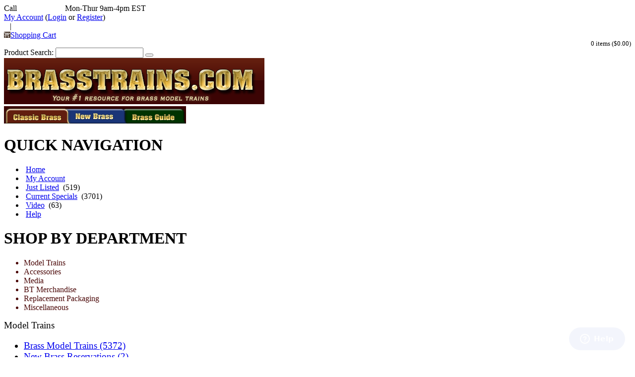

--- FILE ---
content_type: text/html; charset=utf-8
request_url: https://brasstrains.com/Classic/Trains/Roads/483/PFE
body_size: 92722
content:
<!DOCTYPE html>

<html xmlns="http://www.w3.org/1999/xhtml">
<head runat="server">
    <title>PFE</title>
    <link href="/Content/themes/base/css?v=DXtM5j2dRkmMWsycpkNhJoBJjKk-hHIjywvohIQZpqc1" rel="stylesheet"/>

    <link href="/content/classic/common-bundle.css?v=8waC-Dg8UuIDdjZz6fVx7waCL_HV8ewYrvf3RXSof8g1" rel="stylesheet"/>

    <meta name="google-site-verification" content="AUFAHBTqb_ZKhKhtnjQevNM6z2aLHDcQvNywlzRfB6g" />
    
    <meta name="description"/>
    <meta name="keywords" content="<"/>
    <meta name="copyright" content="©2010-2026 BRASSTRAINS.COM. All rights reserved."/>
    <link href="/magiczoomplus/magiczoomplus.css" rel="stylesheet" type="text/css"/>
    <style nonce="d09xdnI3WGM5ak5hbTQ1U3p0ZTJCbmtNYXlqT012bEE=">
        #notify-info-sub i {
            line-height: 20px;
        }
    </style>
    <script type="text/javascript" src="/magiczoomplus/magiczoomplus.js"></script>

    <script async src="https://www.googletagmanager.com/gtag/js?id=UA-16910056-2"></script>
    <script src="/bundles/head.js?v=FBH4hImZwj7LaQktDCPZHhEFy-qqQR6WWft0F9iIpiU1"></script>

</head>
<body>
    <a name="pgtop"></a>
    <div class="page">
        <div class="header">
            <div class="contact">Call <span style="color:White;font-weight:bold;">352-292-4116</span> Mon-Thur 9am-4pm EST</div>
            <div id="user-state" class="links"></div>
<form action="/Classic/Trains" class="search" method="post">                <label id="Label1" for="searchtext">Product Search:</label>&nbsp;<input type="text" id="searchtext" name="searchtext" maxlength="50" />
                <button type="submit" id="searchbtn"></button>
</form>        </div>
        <div class="banner">
            <a href="/Home"><img id="titleimg" src="/images/classic/title.png" width="525" height="93" alt="BRASSTRAINS.COM" title="BRASSTRAINS.COM" /></a>
            <div class="tabs">
                <a href="/Home"><img src="/images/classic/classicbrasstab.gif" alt="Classic Brass" /></a><a href="/NewBrass"><img src="/images/classic/newbrasstab.gif" alt="New Brass" /></a><a href="/BrassGuide"><img src="/images/classic/brassguidetab.gif" alt="Brass Guide" /></a>
            </div>
        </div>
        <div class="frame">
            <div class="leftside">
                <div class="rightside">
                    <div class="center">
                        <div class="canvas">
                            <div class="content">
                                <div class="navpanel">

<div class="menu rndbor">
    <h1>QUICK NAVIGATION</h1>
    <ul class="content">
        <li><i class="fa fa-home"></i>&nbsp;<a href="/Home">Home</a><div class="divider"></div></li>
        <li><i class="fa fa-user"></i>&nbsp;<a href="/MyAccount">My Account</a><div class="divider"></div></li>
        <li><i class="fa fa-plus-circle"></i>&nbsp;<a href="/Classic/Trains/JustListed">Just Listed</a> &nbsp;<span class="cnt">(519)</span><div class="divider"></div></li>
        <li><i class="fa fa-certificate"></i>&nbsp;<a href="/Classic/Trains/Specials">Current Specials</a> &nbsp;<span class="cnt">(3701)</span><div class="divider"></div></li>
        <li><i class="fas fa-video"></i>&nbsp;<a href="/Video">Video</a>
             &nbsp;<span class="cnt">(63)</span><div class="divider"></div>
        </li>

        <li><i class="fa fa-question-circle"></i>&nbsp;<a href="/Help">Help</a></li>
    </ul>
</div>

<div class="menu rndbor">
    <h1><span>SHOP BY DEPARTMENT</span></h1>
    <ul class="content">
            <li data-dropdown="#1_submenu" style="cursor: pointer; color: #4b0808;"><span>Model Trains</span>
                <i class="fa fa-chevron-circle-right" style="position:absolute; right: 0; top: 2px;"></i>
                <div class="divider"></div>
            </li>
            <li data-dropdown="#17_submenu" style="cursor: pointer; color: #4b0808;"><span>Accessories</span>
                <i class="fa fa-chevron-circle-right" style="position:absolute; right: 0; top: 2px;"></i>
                <div class="divider"></div>
            </li>
            <li data-dropdown="#25_submenu" style="cursor: pointer; color: #4b0808;"><span>Media</span>
                <i class="fa fa-chevron-circle-right" style="position:absolute; right: 0; top: 2px;"></i>
                <div class="divider"></div>
            </li>
            <li data-dropdown="#26_submenu" style="cursor: pointer; color: #4b0808;"><span>BT Merchandise</span>
                <i class="fa fa-chevron-circle-right" style="position:absolute; right: 0; top: 2px;"></i>
                <div class="divider"></div>
            </li>
            <li data-dropdown="#27_submenu" style="cursor: pointer; color: #4b0808;"><span>Replacement Packaging</span>
                <i class="fa fa-chevron-circle-right" style="position:absolute; right: 0; top: 2px;"></i>
                <div class="divider"></div>
            </li>
            <li data-dropdown="#13_submenu" style="cursor: pointer; color: #4b0808;"><span>Miscellaneous</span>
                <i class="fa fa-chevron-circle-right" style="position:absolute; right: 0; top: 2px;"></i>
                <div class="divider"></div>
            </li>
    </ul>
</div>
    <div class="dropdown-menu dropdown-anchor-left-center dropdown-has-anchor menu rndbor" id="1_submenu" data-add-x="-3" data-add-y="-3" style="font-size: 1.2em; width: 300px;">
        <div class="dropdown-menu-title">Model Trains</div>
        <ul>
                <li>
                    <a href="/Classic/Departments/Model-Trains/Brass-Model-Trains/1">Brass Model Trains&nbsp;<span class="cnt">(5372)</span></a>
                </li>
                <li>
                    <a href="/Classic/Departments/Model-Trains/New-Brass-Reservations/23">New Brass Reservations&nbsp;<span class="cnt">(2)</span></a>
                </li>
                <li>
                    <a href="/Classic/Departments/Model-Trains/Bargain-Brass/20">Bargain Brass&nbsp;<span class="cnt">(1)</span></a>
                </li>
                <li>
                    <a href="/Classic/Departments/Model-Trains/Non-Brass-Model-Trains/10">Non-Brass Model Trains&nbsp;<span class="cnt">(42)</span></a>
                </li>
        </ul>
    </div>
    <div class="dropdown-menu dropdown-anchor-left-center dropdown-has-anchor menu rndbor" id="17_submenu" data-add-x="-3" data-add-y="-3" style="font-size: 1.2em; width: 300px;">
        <div class="dropdown-menu-title">Accessories</div>
        <ul>
                <li>
                    <a href="/Classic/Departments/Accessories/Craftsman-Building-Kits/7">Craftsman/Building Kits&nbsp;<span class="cnt">(18)</span></a>
                </li>
                <li>
                    <a href="/Classic/Departments/Accessories/Electronics/24">Electronics&nbsp;<span class="cnt">(0)</span></a>
                </li>
                <li>
                    <a href="/Classic/Departments/Accessories/Generic/18">Generic&nbsp;<span class="cnt">(0)</span></a>
                </li>
                <li>
                    <a href="/Classic/Departments/Accessories/Misc-Accessories/25">Misc. Accessories&nbsp;<span class="cnt">(0)</span></a>
                </li>
                <li>
                    <a href="/Classic/Departments/Accessories/Replacement-Parts/26">Replacement Parts&nbsp;<span class="cnt">(11)</span></a>
                </li>
                <li>
                    <a href="/Classic/Departments/Accessories/Scenery/27">Scenery&nbsp;<span class="cnt">(1)</span></a>
                </li>
                <li>
                    <a href="/Classic/Departments/Accessories/Track/28">Track&nbsp;<span class="cnt">(0)</span></a>
                </li>
        </ul>
    </div>
    <div class="dropdown-menu dropdown-anchor-left-center dropdown-has-anchor menu rndbor" id="25_submenu" data-add-x="-3" data-add-y="-3" style="font-size: 1.2em; width: 300px;">
        <div class="dropdown-menu-title">Media</div>
        <ul>
                <li>
                    <a href="/Classic/Departments/Media/Books/9">Books&nbsp;<span class="cnt">(1185)</span></a>
                </li>
                <li>
                    <a href="/Classic/Departments/Media/Videos/33">Videos&nbsp;<span class="cnt">(1)</span></a>
                </li>
        </ul>
    </div>
    <div class="dropdown-menu dropdown-anchor-left-center dropdown-has-anchor menu rndbor" id="26_submenu" data-add-x="-3" data-add-y="-3" style="font-size: 1.2em; width: 300px;">
        <div class="dropdown-menu-title">BT Merchandise</div>
        <ul>
                <li>
                    <a href="/Classic/Departments/BT-Merchandise/BrassTrain-Guide-Book/16">BrassTrain Guide Book&nbsp;<span class="cnt">(0)</span></a>
                </li>
                <li>
                    <a href="/Classic/Departments/BT-Merchandise/Estate-Planning/11">Estate Planning&nbsp;<span class="cnt">(0)</span></a>
                </li>
                <li>
                    <a href="/Classic/Departments/BT-Merchandise/T-Shirts/21">T-Shirts&nbsp;<span class="cnt">(7)</span></a>
                </li>
        </ul>
    </div>
    <div class="dropdown-menu dropdown-anchor-left-center dropdown-has-anchor menu rndbor" id="27_submenu" data-add-x="-3" data-add-y="-3" style="font-size: 1.2em; width: 300px;">
        <div class="dropdown-menu-title">Replacement Packaging</div>
        <ul>
                <li>
                    <a href="/Classic/Departments/Replacement-Packaging/BrassTrains-Replacement-Boxes/35">BrassTrains Replacement Boxes&nbsp;<span class="cnt">(5)</span></a>
                </li>
                <li>
                    <a href="/Classic/Departments/Replacement-Packaging/Plastic-Wrap/34">Plastic Wrap&nbsp;<span class="cnt">(3)</span></a>
                </li>
        </ul>
    </div>
    <div class="dropdown-menu dropdown-anchor-left-center dropdown-has-anchor menu rndbor" id="13_submenu" data-add-x="-3" data-add-y="-3" style="font-size: 1.2em; width: 300px;">
        <div class="dropdown-menu-title">Miscellaneous</div>
        <ul>
                <li>
                    <a href="/Classic/Departments/Miscellaneous/Gift-Card/4">Gift Card&nbsp;<span class="cnt">(0)</span></a>
                </li>
        </ul>
    </div>

<div class="menu rndbor">
    <h1><span>SHOP BY SCALE</span></h1>
    <ul class="content">
        <li>
            <a href="/Classic/Trains/Scales/1%20to%201-Scale">1 to 1</a>&nbsp;<span class="cnt">(0)</span>
            <div class="divider"></div>
        </li>
        <li>
            <a href="/Classic/Trains/Scales/Fn3-Scale">Fn3</a>&nbsp;<span class="cnt">(1)</span>
            <div class="divider"></div>
        </li>
        <li>
            <a href="/Classic/Trains/Scales/G-Scale">G</a>&nbsp;<span class="cnt">(5)</span>
            <div class="divider"></div>
        </li>
        <li>
            <a href="/Classic/Trains/Scales/HO-Scale">HO</a>&nbsp;<span class="cnt">(5041)</span>
            <div class="divider"></div>
        </li>
        <li>
            <a href="/Classic/Trains/Scales/HOm-Scale">HOm</a>&nbsp;<span class="cnt">(7)</span>
            <div class="divider"></div>
        </li>
        <li>
            <a href="/Classic/Trains/Scales/HOn3-Scale">HOn3</a>&nbsp;<span class="cnt">(32)</span>
            <div class="divider"></div>
        </li>
        <li>
            <a href="/Classic/Trains/Scales/N-Scale">N</a>&nbsp;<span class="cnt">(149)</span>
            <div class="divider"></div>
        </li>
        <li>
            <a href="/Classic/Trains/Scales/O-Scale">O</a>&nbsp;<span class="cnt">(123)</span>
            <div class="divider"></div>
        </li>
        <li>
            <a href="/Classic/Trains/Scales/O-3Rail-Scale">O-3Rail</a>&nbsp;<span class="cnt">(2)</span>
            <div class="divider"></div>
        </li>
        <li>
            <a href="/Classic/Trains/Scales/On2-Scale">On2</a>&nbsp;<span class="cnt">(8)</span>
            <div class="divider"></div>
        </li>
        <li>
            <a href="/Classic/Trains/Scales/On3-Scale">On3</a>&nbsp;<span class="cnt">(11)</span>
            <div class="divider"></div>
        </li>
        <li>
            <a href="/Classic/Trains/Scales/P48-Scale">P48</a>&nbsp;<span class="cnt">(6)</span>
            <div class="divider"></div>
        </li>
        <li>
            <a href="/Classic/Trains/Scales/S-Scale">S</a>&nbsp;<span class="cnt">(20)</span>
            <div class="divider"></div>
        </li>
        <li>
            <a href="/Classic/Trains/Scales/Sn2-Scale">Sn2</a>&nbsp;<span class="cnt">(0)</span>
            <div class="divider"></div>
        </li>
        <li>
            <a href="/Classic/Trains/Scales/Sn3-Scale">Sn3</a>&nbsp;<span class="cnt">(38)</span>
            <div class="divider"></div>
        </li>
    </ul>
</div>


<div class="menu rndbor">
    <h1><span>SHOP BY CATEGORY</span></h1>
    <ul class="content">
        <li>
            <a href="/Classic/Trains/Categories/2/Diesel">Diesel</a>&nbsp;<span class="cnt">(807)</span>
            <div class="divider"></div>
        </li>
        <li>
            <a href="/Classic/Trains/Categories/5/Electric">Electric</a>&nbsp;<span class="cnt">(122)</span>
            <div class="divider"></div>
        </li>
        <li>
            <a href="/Classic/Trains/Categories/3/Passenger">Passenger</a>&nbsp;<span class="cnt">(1660)</span>
            <div class="divider"></div>
        </li>
        <li>
            <a href="/Classic/Trains/Categories/4/Rolling-Stock">Rolling Stock</a>&nbsp;<span class="cnt">(1468)</span>
            <div class="divider"></div>
        </li>
        <li>
            <a href="/Classic/Trains/Categories/1/Steam">Steam</a>&nbsp;<span class="cnt">(1211)</span>
            <div class="divider"></div>
        </li>
        <li>
            <a href="/Classic/Trains/Categories/6/Traction">Traction</a>&nbsp;<span class="cnt">(21)</span>
            <div class="divider"></div>
        </li>
        <li>
            <a href="/Classic/Trains/Categories/7/Various">Various</a>&nbsp;<span class="cnt">(112)</span>
            <div class="divider"></div>
        </li>
    </ul>
</div>


<div class="menu rndbor">
    <h1><span>SHOP BY BUILDER</span></h1>
    <ul class="content content-scrollable" data-content-height="200px">
            <li>
                <a href="/Classic/Trains/Builders/267/A-B-Models">A.B. Models</a>&nbsp;<span class="cnt">(2)</span>
                <div class="divider"></div>
            </li>
            <li>
                <a href="/Classic/Trains/Builders/239/A-I-M-Products">A.I.M. Products</a>&nbsp;<span class="cnt">(0)</span>
                <div class="divider"></div>
            </li>
            <li>
                <a href="/Classic/Trains/Builders/198/ACESPM">ACESPM</a>&nbsp;<span class="cnt">(9)</span>
                <div class="divider"></div>
            </li>
            <li>
                <a href="/Classic/Trains/Builders/28/Affa">Affa</a>&nbsp;<span class="cnt">(0)</span>
                <div class="divider"></div>
            </li>
            <li>
                <a href="/Classic/Trains/Builders/255/AFM-Ajin-Factor-Models">AFM - Ajin-Factor Models</a>&nbsp;<span class="cnt">(2)</span>
                <div class="divider"></div>
            </li>
            <li>
                <a href="/Classic/Trains/Builders/7/Ajin">Ajin</a>&nbsp;<span class="cnt">(1219)</span>
                <div class="divider"></div>
            </li>
            <li>
                <a href="/Classic/Trains/Builders/24/Akane">Akane</a>&nbsp;<span class="cnt">(5)</span>
                <div class="divider"></div>
            </li>
            <li>
                <a href="/Classic/Trains/Builders/262/Apex-Model-Company-LTD-">Apex Model Company, LTD.</a>&nbsp;<span class="cnt">(28)</span>
                <div class="divider"></div>
            </li>
            <li>
                <a href="/Classic/Trains/Builders/250/APM">APM</a>&nbsp;<span class="cnt">(0)</span>
                <div class="divider"></div>
            </li>
            <li>
                <a href="/Classic/Trains/Builders/242/ART-HOBBIES-INC-">ART HOBBIES INC.</a>&nbsp;<span class="cnt">(4)</span>
                <div class="divider"></div>
            </li>
            <li>
                <a href="/Classic/Trains/Builders/240/Aster">Aster</a>&nbsp;<span class="cnt">(0)</span>
                <div class="divider"></div>
            </li>
            <li>
                <a href="/Classic/Trains/Builders/219/ATL-ADACH">ATL/ADACH</a>&nbsp;<span class="cnt">(0)</span>
                <div class="divider"></div>
            </li>
            <li>
                <a href="/Classic/Trains/Builders/189/ATL-ASAHI">ATL/ASAHI</a>&nbsp;<span class="cnt">(26)</span>
                <div class="divider"></div>
            </li>
            <li>
                <a href="/Classic/Trains/Builders/206/ATL-KAT">ATL/KAT</a>&nbsp;<span class="cnt">(0)</span>
                <div class="divider"></div>
            </li>
            <li>
                <a href="/Classic/Trains/Builders/193/ATL-KAWAI">ATL/KAWAI</a>&nbsp;<span class="cnt">(0)</span>
                <div class="divider"></div>
            </li>
            <li>
                <a href="/Classic/Trains/Builders/192/ATL-NAKAY">ATL/NAKAY</a>&nbsp;<span class="cnt">(1)</span>
                <div class="divider"></div>
            </li>
            <li>
                <a href="/Classic/Trains/Builders/215/ATL-SONO">ATL/SONO</a>&nbsp;<span class="cnt">(0)</span>
                <div class="divider"></div>
            </li>
            <li>
                <a href="/Classic/Trains/Builders/214/ATL-TETSU">ATL/TETSU</a>&nbsp;<span class="cnt">(0)</span>
                <div class="divider"></div>
            </li>
            <li>
                <a href="/Classic/Trains/Builders/205/ATL-TOBY">ATL/TOBY</a>&nbsp;<span class="cnt">(9)</span>
                <div class="divider"></div>
            </li>
            <li>
                <a href="/Classic/Trains/Builders/212/ATL-TSUB">ATL/TSUB</a>&nbsp;<span class="cnt">(0)</span>
                <div class="divider"></div>
            </li>
            <li>
                <a href="/Classic/Trains/Builders/29/Atlas">Atlas</a>&nbsp;<span class="cnt">(0)</span>
                <div class="divider"></div>
            </li>
            <li>
                <a href="/Classic/Trains/Builders/147/ATM">ATM</a>&nbsp;<span class="cnt">(13)</span>
                <div class="divider"></div>
            </li>
            <li>
                <a href="/Classic/Trains/Builders/30/ATR">ATR</a>&nbsp;<span class="cnt">(5)</span>
                <div class="divider"></div>
            </li>
            <li>
                <a href="/Classic/Trains/Builders/275/BBCI">BBCI</a>&nbsp;<span class="cnt">(0)</span>
                <div class="divider"></div>
            </li>
            <li>
                <a href="/Classic/Trains/Builders/171/BETHSTL">BETHSTL</a>&nbsp;<span class="cnt">(0)</span>
                <div class="divider"></div>
            </li>
            <li>
                <a href="/Classic/Trains/Builders/2/BOO-RIM">BOO-RIM</a>&nbsp;<span class="cnt">(579)</span>
                <div class="divider"></div>
            </li>
            <li>
                <a href="/Classic/Trains/Builders/221/BRASSWRKS">BRASSWRKS</a>&nbsp;<span class="cnt">(0)</span>
                <div class="divider"></div>
            </li>
            <li>
                <a href="/Classic/Trains/Builders/209/BROBRASS">BROBRASS</a>&nbsp;<span class="cnt">(0)</span>
                <div class="divider"></div>
            </li>
            <li>
                <a href="/Classic/Trains/Builders/236/Builders-In-Scale">Builders In Scale</a>&nbsp;<span class="cnt">(0)</span>
                <div class="divider"></div>
            </li>
            <li>
                <a href="/Classic/Trains/Builders/161/CAB">CAB</a>&nbsp;<span class="cnt">(1)</span>
                <div class="divider"></div>
            </li>
            <li>
                <a href="/Classic/Trains/Builders/237/Campbell-Scale-Models">Campbell Scale Models</a>&nbsp;<span class="cnt">(0)</span>
                <div class="divider"></div>
            </li>
            <li>
                <a href="/Classic/Trains/Builders/35/Canada">Canada</a>&nbsp;<span class="cnt">(0)</span>
                <div class="divider"></div>
            </li>
            <li>
                <a href="/Classic/Trains/Builders/36/CHC">CHC</a>&nbsp;<span class="cnt">(4)</span>
                <div class="divider"></div>
            </li>
            <li>
                <a href="/Classic/Trains/Builders/164/CHEYENNE">CHEYENNE</a>&nbsp;<span class="cnt">(37)</span>
                <div class="divider"></div>
            </li>
            <li>
                <a href="/Classic/Trains/Builders/228/CHINA">CHINA</a>&nbsp;<span class="cnt">(12)</span>
                <div class="divider"></div>
            </li>
            <li>
                <a href="/Classic/Trains/Builders/201/D-D">D&amp;D</a>&nbsp;<span class="cnt">(15)</span>
                <div class="divider"></div>
            </li>
            <li>
                <a href="/Classic/Trains/Builders/172/D-G-MODEL">D&amp;G MODEL</a>&nbsp;<span class="cnt">(0)</span>
                <div class="divider"></div>
            </li>
            <li>
                <a href="/Classic/Trains/Builders/229/DAE-AH">DAE AH</a>&nbsp;<span class="cnt">(3)</span>
                <div class="divider"></div>
            </li>
            <li>
                <a href="/Classic/Trains/Builders/40/Dae-Dong">Dae Dong</a>&nbsp;<span class="cnt">(3)</span>
                <div class="divider"></div>
            </li>
            <li>
                <a href="/Classic/Trains/Builders/41/Dae-Ha">Dae Ha</a>&nbsp;<span class="cnt">(20)</span>
                <div class="divider"></div>
            </li>
            <li>
                <a href="/Classic/Trains/Builders/42/Daeki">Daeki</a>&nbsp;<span class="cnt">(39)</span>
                <div class="divider"></div>
            </li>
            <li>
                <a href="/Classic/Trains/Builders/43/Dai-Han">Dai Han</a>&nbsp;<span class="cnt">(0)</span>
                <div class="divider"></div>
            </li>
            <li>
                <a href="/Classic/Trains/Builders/153/DAI-YOUNG">DAI YOUNG</a>&nbsp;<span class="cnt">(17)</span>
                <div class="divider"></div>
            </li>
            <li>
                <a href="/Classic/Trains/Builders/44/Dana">Dana</a>&nbsp;<span class="cnt">(0)</span>
                <div class="divider"></div>
            </li>
            <li>
                <a href="/Classic/Trains/Builders/180/DONG-JIN">DONG JIN</a>&nbsp;<span class="cnt">(13)</span>
                <div class="divider"></div>
            </li>
            <li>
                <a href="/Classic/Trains/Builders/45/Duck-Yoo">Duck Yoo</a>&nbsp;<span class="cnt">(26)</span>
                <div class="divider"></div>
            </li>
            <li>
                <a href="/Classic/Trains/Builders/46/EK-Models">EK Models</a>&nbsp;<span class="cnt">(16)</span>
                <div class="divider"></div>
            </li>
            <li>
                <a href="/Classic/Trains/Builders/263/ENDO">ENDO</a>&nbsp;<span class="cnt">(0)</span>
                <div class="divider"></div>
            </li>
            <li>
                <a href="/Classic/Trains/Builders/220/ERIE-LTD">ERIE LTD</a>&nbsp;<span class="cnt">(0)</span>
                <div class="divider"></div>
            </li>
            <li>
                <a href="/Classic/Trains/Builders/232/Fine-Scale-Miniatures-FSM-">Fine Scale Miniatures (FSM)</a>&nbsp;<span class="cnt">(0)</span>
                <div class="divider"></div>
            </li>
            <li>
                <a href="/Classic/Trains/Builders/149/FM">FM</a>&nbsp;<span class="cnt">(129)</span>
                <div class="divider"></div>
            </li>
            <li>
                <a href="/Classic/Trains/Builders/194/FOMRAS">FOMRAS</a>&nbsp;<span class="cnt">(1)</span>
                <div class="divider"></div>
            </li>
            <li>
                <a href="/Classic/Trains/Builders/197/FUJI">FUJI</a>&nbsp;<span class="cnt">(0)</span>
                <div class="divider"></div>
            </li>
            <li>
                <a href="/Classic/Trains/Builders/52/Fujiyama">Fujiyama</a>&nbsp;<span class="cnt">(34)</span>
                <div class="divider"></div>
            </li>
            <li>
                <a href="/Classic/Trains/Builders/53/Gangsan">Gangsan</a>&nbsp;<span class="cnt">(6)</span>
                <div class="divider"></div>
            </li>
            <li>
                <a href="/Classic/Trains/Builders/54/Germany">Germany</a>&nbsp;<span class="cnt">(2)</span>
                <div class="divider"></div>
            </li>
            <li>
                <a href="/Classic/Trains/Builders/222/GEUM">GEUM</a>&nbsp;<span class="cnt">(0)</span>
                <div class="divider"></div>
            </li>
            <li>
                <a href="/Classic/Trains/Builders/56/GL">GL</a>&nbsp;<span class="cnt">(0)</span>
                <div class="divider"></div>
            </li>
            <li>
                <a href="/Classic/Trains/Builders/225/GMI">GMI</a>&nbsp;<span class="cnt">(8)</span>
                <div class="divider"></div>
            </li>
            <li>
                <a href="/Classic/Trains/Builders/57/Goldrich">Goldrich</a>&nbsp;<span class="cnt">(0)</span>
                <div class="divider"></div>
            </li>
            <li>
                <a href="/Classic/Trains/Builders/150/GOM">GOM</a>&nbsp;<span class="cnt">(17)</span>
                <div class="divider"></div>
            </li>
            <li>
                <a href="/Classic/Trains/Builders/230/GREEN-ART">GREEN ART</a>&nbsp;<span class="cnt">(0)</span>
                <div class="divider"></div>
            </li>
            <li>
                <a href="/Classic/Trains/Builders/58/GSM">GSM</a>&nbsp;<span class="cnt">(0)</span>
                <div class="divider"></div>
            </li>
            <li>
                <a href="/Classic/Trains/Builders/256/HALLKO">HALLKO</a>&nbsp;<span class="cnt">(1)</span>
                <div class="divider"></div>
            </li>
            <li>
                <a href="/Classic/Trains/Builders/59/Han-In">Han In</a>&nbsp;<span class="cnt">(1)</span>
                <div class="divider"></div>
            </li>
            <li>
                <a href="/Classic/Trains/Builders/145/Han-Shin">Han Shin</a>&nbsp;<span class="cnt">(5)</span>
                <div class="divider"></div>
            </li>
            <li>
                <a href="/Classic/Trains/Builders/61/Hanna">Hanna</a>&nbsp;<span class="cnt">(3)</span>
                <div class="divider"></div>
            </li>
            <li>
                <a href="/Classic/Trains/Builders/62/Hansung">Hansung</a>&nbsp;<span class="cnt">(1)</span>
                <div class="divider"></div>
            </li>
            <li>
                <a href="/Classic/Trains/Builders/224/HOBBYBARN">HOBBYBARN</a>&nbsp;<span class="cnt">(0)</span>
                <div class="divider"></div>
            </li>
            <li>
                <a href="/Classic/Trains/Builders/64/Holland">Holland</a>&nbsp;<span class="cnt">(0)</span>
                <div class="divider"></div>
            </li>
            <li>
                <a href="/Classic/Trains/Builders/251/HRF">HRF</a>&nbsp;<span class="cnt">(0)</span>
                <div class="divider"></div>
            </li>
            <li>
                <a href="/Classic/Trains/Builders/65/Hyodong">Hyodong</a>&nbsp;<span class="cnt">(26)</span>
                <div class="divider"></div>
            </li>
            <li>
                <a href="/Classic/Trains/Builders/142/IHM">IHM</a>&nbsp;<span class="cnt">(1)</span>
                <div class="divider"></div>
            </li>
            <li>
                <a href="/Classic/Trains/Builders/190/IMAI">IMAI</a>&nbsp;<span class="cnt">(1)</span>
                <div class="divider"></div>
            </li>
            <li>
                <a href="/Classic/Trains/Builders/162/INTL">INTL</a>&nbsp;<span class="cnt">(0)</span>
                <div class="divider"></div>
            </li>
            <li>
                <a href="/Classic/Trains/Builders/271/J-and-M">J&amp;amp;M</a>&nbsp;<span class="cnt">(0)</span>
                <div class="divider"></div>
            </li>
            <li>
                <a href="/Classic/Trains/Builders/68/Jaeil">Jaeil</a>&nbsp;<span class="cnt">(7)</span>
                <div class="divider"></div>
            </li>
            <li>
                <a href="/Classic/Trains/Builders/18/Japan">Japan</a>&nbsp;<span class="cnt">(13)</span>
                <div class="divider"></div>
            </li>
            <li>
                <a href="/Classic/Trains/Builders/69/JDL">JDL</a>&nbsp;<span class="cnt">(0)</span>
                <div class="divider"></div>
            </li>
            <li>
                <a href="/Classic/Trains/Builders/70/Jin-Heung">Jin Heung</a>&nbsp;<span class="cnt">(3)</span>
                <div class="divider"></div>
            </li>
            <li>
                <a href="/Classic/Trains/Builders/260/JMS">JMS</a>&nbsp;<span class="cnt">(0)</span>
                <div class="divider"></div>
            </li>
            <li>
                <a href="/Classic/Trains/Builders/265/Joe-Works">Joe Works</a>&nbsp;<span class="cnt">(1)</span>
                <div class="divider"></div>
            </li>
            <li>
                <a href="/Classic/Trains/Builders/177/JONAN">JONAN</a>&nbsp;<span class="cnt">(2)</span>
                <div class="divider"></div>
            </li>
            <li>
                <a href="/Classic/Trains/Builders/72/JP-Models">JP Models</a>&nbsp;<span class="cnt">(11)</span>
                <div class="divider"></div>
            </li>
            <li>
                <a href="/Classic/Trains/Builders/73/Jung-Woo">Jung Woo</a>&nbsp;<span class="cnt">(0)</span>
                <div class="divider"></div>
            </li>
            <li>
                <a href="/Classic/Trains/Builders/74/Juwon">Juwon</a>&nbsp;<span class="cnt">(6)</span>
                <div class="divider"></div>
            </li>
            <li>
                <a href="/Classic/Trains/Builders/266/K-A-M-C-">K.A.M.C.</a>&nbsp;<span class="cnt">(0)</span>
                <div class="divider"></div>
            </li>
            <li>
                <a href="/Classic/Trains/Builders/75/Kanda">Kanda</a>&nbsp;<span class="cnt">(0)</span>
                <div class="divider"></div>
            </li>
            <li>
                <a href="/Classic/Trains/Builders/213/KAT-ADACH">KAT/ADACH</a>&nbsp;<span class="cnt">(1)</span>
                <div class="divider"></div>
            </li>
            <li>
                <a href="/Classic/Trains/Builders/158/KATSUMI">KATSUMI</a>&nbsp;<span class="cnt">(35)</span>
                <div class="divider"></div>
            </li>
            <li>
                <a href="/Classic/Trains/Builders/202/KAWAI">KAWAI</a>&nbsp;<span class="cnt">(0)</span>
                <div class="divider"></div>
            </li>
            <li>
                <a href="/Classic/Trains/Builders/76/Kawai-Model">Kawai Model</a>&nbsp;<span class="cnt">(0)</span>
                <div class="divider"></div>
            </li>
            <li>
                <a href="/Classic/Trains/Builders/77/Kemtron">Kemtron</a>&nbsp;<span class="cnt">(1)</span>
                <div class="divider"></div>
            </li>
            <li>
                <a href="/Classic/Trains/Builders/78/Ken-Kidder">Ken Kidder</a>&nbsp;<span class="cnt">(0)</span>
                <div class="divider"></div>
            </li>
            <li>
                <a href="/Classic/Trains/Builders/79/Kimura">Kimura</a>&nbsp;<span class="cnt">(0)</span>
                <div class="divider"></div>
            </li>
            <li>
                <a href="/Classic/Trains/Builders/160/KK">KK</a>&nbsp;<span class="cnt">(1)</span>
                <div class="divider"></div>
            </li>
            <li>
                <a href="/Classic/Trains/Builders/173/KMT">KMT</a>&nbsp;<span class="cnt">(32)</span>
                <div class="divider"></div>
            </li>
            <li>
                <a href="/Classic/Trains/Builders/23/Kobra">Kobra</a>&nbsp;<span class="cnt">(0)</span>
                <div class="divider"></div>
            </li>
            <li>
                <a href="/Classic/Trains/Builders/80/Kodama">Kodama</a>&nbsp;<span class="cnt">(0)</span>
                <div class="divider"></div>
            </li>
            <li>
                <a href="/Classic/Trains/Builders/182/KOOKJEA">KOOKJEA</a>&nbsp;<span class="cnt">(0)</span>
                <div class="divider"></div>
            </li>
            <li>
                <a href="/Classic/Trains/Builders/82/Korea-Brass-Co-Inc-">Korea Brass Co., Inc.</a>&nbsp;<span class="cnt">(2)</span>
                <div class="divider"></div>
            </li>
            <li>
                <a href="/Classic/Trains/Builders/157/KSM">KSM</a>&nbsp;<span class="cnt">(6)</span>
                <div class="divider"></div>
            </li>
            <li>
                <a href="/Classic/Trains/Builders/216/KTM">KTM</a>&nbsp;<span class="cnt">(19)</span>
                <div class="divider"></div>
            </li>
            <li>
                <a href="/Classic/Trains/Builders/191/KUM-KAT">KUM/KAT</a>&nbsp;<span class="cnt">(0)</span>
                <div class="divider"></div>
            </li>
            <li>
                <a href="/Classic/Trains/Builders/195/KUM-SAMH">KUM/SAMH</a>&nbsp;<span class="cnt">(0)</span>
                <div class="divider"></div>
            </li>
            <li>
                <a href="/Classic/Trains/Builders/5/Kumata">Kumata</a>&nbsp;<span class="cnt">(163)</span>
                <div class="divider"></div>
            </li>
            <li>
                <a href="/Classic/Trains/Builders/176/KYONGDONG">KYONGDONG</a>&nbsp;<span class="cnt">(0)</span>
                <div class="divider"></div>
            </li>
            <li>
                <a href="/Classic/Trains/Builders/21/Lhee-Do">Lhee Do</a>&nbsp;<span class="cnt">(10)</span>
                <div class="divider"></div>
            </li>
            <li>
                <a href="/Classic/Trains/Builders/86/LIK">LIK</a>&nbsp;<span class="cnt">(13)</span>
                <div class="divider"></div>
            </li>
            <li>
                <a href="/Classic/Trains/Builders/87/Lone-Star">Lone Star</a>&nbsp;<span class="cnt">(3)</span>
                <div class="divider"></div>
            </li>
            <li>
                <a href="/Classic/Trains/Builders/234/Lytler-and-Lytler">Lytler &amp;amp; Lytler</a>&nbsp;<span class="cnt">(0)</span>
                <div class="divider"></div>
            </li>
            <li>
                <a href="/Classic/Trains/Builders/168/M-G">M&amp;G</a>&nbsp;<span class="cnt">(3)</span>
                <div class="divider"></div>
            </li>
            <li>
                <a href="/Classic/Trains/Builders/244/M-T-Inc-">M.T. Inc.</a>&nbsp;<span class="cnt">(3)</span>
                <div class="divider"></div>
            </li>
            <li>
                <a href="/Classic/Trains/Builders/249/M-T-Precision">M.T. Precision</a>&nbsp;<span class="cnt">(0)</span>
                <div class="divider"></div>
            </li>
            <li>
                <a href="/Classic/Trains/Builders/261/MADE-IN-AMERICA">MADE IN AMERICA</a>&nbsp;<span class="cnt">(2)</span>
                <div class="divider"></div>
            </li>
            <li>
                <a href="/Classic/Trains/Builders/254/MADE-IN-CHINA">MADE IN CHINA</a>&nbsp;<span class="cnt">(47)</span>
                <div class="divider"></div>
            </li>
            <li>
                <a href="/Classic/Trains/Builders/270/MADE-IN-ENGLAND">MADE IN ENGLAND</a>&nbsp;<span class="cnt">(0)</span>
                <div class="divider"></div>
            </li>
            <li>
                <a href="/Classic/Trains/Builders/269/MADE-IN-GERMANY">MADE IN GERMANY</a>&nbsp;<span class="cnt">(0)</span>
                <div class="divider"></div>
            </li>
            <li>
                <a href="/Classic/Trains/Builders/258/MADE-IN-ITALY">MADE IN ITALY</a>&nbsp;<span class="cnt">(3)</span>
                <div class="divider"></div>
            </li>
            <li>
                <a href="/Classic/Trains/Builders/253/MADE-IN-JAPAN">MADE IN JAPAN</a>&nbsp;<span class="cnt">(49)</span>
                <div class="divider"></div>
            </li>
            <li>
                <a href="/Classic/Trains/Builders/252/MADE-IN-KOREA">MADE IN KOREA</a>&nbsp;<span class="cnt">(139)</span>
                <div class="divider"></div>
            </li>
            <li>
                <a href="/Classic/Trains/Builders/245/Maninsan">Maninsan</a>&nbsp;<span class="cnt">(4)</span>
                <div class="divider"></div>
            </li>
            <li>
                <a href="/Classic/Trains/Builders/257/MANTUA">MANTUA</a>&nbsp;<span class="cnt">(0)</span>
                <div class="divider"></div>
            </li>
            <li>
                <a href="/Classic/Trains/Builders/233/Master-Creations">Master Creations</a>&nbsp;<span class="cnt">(0)</span>
                <div class="divider"></div>
            </li>
            <li>
                <a href="/Classic/Trains/Builders/89/Mi-Lim">Mi Lim</a>&nbsp;<span class="cnt">(17)</span>
                <div class="divider"></div>
            </li>
            <li>
                <a href="/Classic/Trains/Builders/91/MICRO-CAST-MIZUNO">MICRO CAST MIZUNO</a>&nbsp;<span class="cnt">(24)</span>
                <div class="divider"></div>
            </li>
            <li>
                <a href="/Classic/Trains/Builders/241/Midwest-Trolley-Museum">Midwest Trolley Museum</a>&nbsp;<span class="cnt">(0)</span>
                <div class="divider"></div>
            </li>
            <li>
                <a href="/Classic/Trains/Builders/268/MIHO">MIHO</a>&nbsp;<span class="cnt">(0)</span>
                <div class="divider"></div>
            </li>
            <li>
                <a href="/Classic/Trains/Builders/165/MILLION">MILLION</a>&nbsp;<span class="cnt">(2)</span>
                <div class="divider"></div>
            </li>
            <li>
                <a href="/Classic/Trains/Builders/92/MKT">MKT</a>&nbsp;<span class="cnt">(0)</span>
                <div class="divider"></div>
            </li>
            <li>
                <a href="/Classic/Trains/Builders/93/Mochizuki">Mochizuki</a>&nbsp;<span class="cnt">(0)</span>
                <div class="divider"></div>
            </li>
            <li>
                <a href="/Classic/Trains/Builders/207/MPS">MPS</a>&nbsp;<span class="cnt">(4)</span>
                <div class="divider"></div>
            </li>
            <li>
                <a href="/Classic/Trains/Builders/146/MS">MS</a>&nbsp;<span class="cnt">(282)</span>
                <div class="divider"></div>
            </li>
            <li>
                <a href="/Classic/Trains/Builders/235/Muir-Models">Muir Models</a>&nbsp;<span class="cnt">(0)</span>
                <div class="divider"></div>
            </li>
            <li>
                <a href="/Classic/Trains/Builders/95/Muramatsu">Muramatsu</a>&nbsp;<span class="cnt">(0)</span>
                <div class="divider"></div>
            </li>
            <li>
                <a href="/Classic/Trains/Builders/96/Nakamura">Nakamura</a>&nbsp;<span class="cnt">(7)</span>
                <div class="divider"></div>
            </li>
            <li>
                <a href="/Classic/Trains/Builders/97/New-One">New One</a>&nbsp;<span class="cnt">(0)</span>
                <div class="divider"></div>
            </li>
            <li>
                <a href="/Classic/Trains/Builders/199/NICKEL">NICKEL</a>&nbsp;<span class="cnt">(0)</span>
                <div class="divider"></div>
            </li>
            <li>
                <a href="/Classic/Trains/Builders/210/NISH-TSUB">NISH/TSUB</a>&nbsp;<span class="cnt">(0)</span>
                <div class="divider"></div>
            </li>
            <li>
                <a href="/Classic/Trains/Builders/99/Nishikawa">Nishikawa</a>&nbsp;<span class="cnt">(0)</span>
                <div class="divider"></div>
            </li>
            <li>
                <a href="/Classic/Trains/Builders/178/OCS">OCS</a>&nbsp;<span class="cnt">(2)</span>
                <div class="divider"></div>
            </li>
            <li>
                <a href="/Classic/Trains/Builders/226/OHSUNG">OHSUNG</a>&nbsp;<span class="cnt">(2)</span>
                <div class="divider"></div>
            </li>
            <li>
                <a href="/Classic/Trains/Builders/154/OLYMPIA">OLYMPIA</a>&nbsp;<span class="cnt">(6)</span>
                <div class="divider"></div>
            </li>
            <li>
                <a href="/Classic/Trains/Builders/102/OPEC">OPEC</a>&nbsp;<span class="cnt">(2)</span>
                <div class="divider"></div>
            </li>
            <li>
                <a href="/Classic/Trains/Builders/103/Oriental">Oriental</a>&nbsp;<span class="cnt">(3)</span>
                <div class="divider"></div>
            </li>
            <li>
                <a href="/Classic/Trains/Builders/155/ORION">ORION</a>&nbsp;<span class="cnt">(7)</span>
                <div class="divider"></div>
            </li>
            <li>
                <a href="/Classic/Trains/Builders/223/P-S">P&amp;S</a>&nbsp;<span class="cnt">(0)</span>
                <div class="divider"></div>
            </li>
            <li>
                <a href="/Classic/Trains/Builders/200/PARK">PARK</a>&nbsp;<span class="cnt">(0)</span>
                <div class="divider"></div>
            </li>
            <li>
                <a href="/Classic/Trains/Builders/175/PCM">PCM</a>&nbsp;<span class="cnt">(0)</span>
                <div class="divider"></div>
            </li>
            <li>
                <a href="/Classic/Trains/Builders/174/PFM-VAN">PFM-VAN</a>&nbsp;<span class="cnt">(0)</span>
                <div class="divider"></div>
            </li>
            <li>
                <a href="/Classic/Trains/Builders/108/Pioneer">Pioneer</a>&nbsp;<span class="cnt">(0)</span>
                <div class="divider"></div>
            </li>
            <li>
                <a href="/Classic/Trains/Builders/107/Precision-Car-Manufacturing-PCM-">Precision Car Manufacturing (PCM)</a>&nbsp;<span class="cnt">(0)</span>
                <div class="divider"></div>
            </li>
            <li>
                <a href="/Classic/Trains/Builders/169/PSCM">PSCM</a>&nbsp;<span class="cnt">(6)</span>
                <div class="divider"></div>
            </li>
            <li>
                <a href="/Classic/Trains/Builders/105/Putman-and-Stowe-P-and-S-">Putman &amp;amp; Stowe (P&amp;amp;S)</a>&nbsp;<span class="cnt">(0)</span>
                <div class="divider"></div>
            </li>
            <li>
                <a href="/Classic/Trains/Builders/159/REAL-TECH">REAL TECH</a>&nbsp;<span class="cnt">(2)</span>
                <div class="divider"></div>
            </li>
            <li>
                <a href="/Classic/Trains/Builders/15/Rendezvous">Rendezvous</a>&nbsp;<span class="cnt">(10)</span>
                <div class="divider"></div>
            </li>
            <li>
                <a href="/Classic/Trains/Builders/143/Rok-Am">Rok-Am</a>&nbsp;<span class="cnt">(9)</span>
                <div class="divider"></div>
            </li>
            <li>
                <a href="/Classic/Trains/Builders/185/RTM">RTM</a>&nbsp;<span class="cnt">(0)</span>
                <div class="divider"></div>
            </li>
            <li>
                <a href="/Classic/Trains/Builders/248/Sae-Hyung">Sae-Hyung</a>&nbsp;<span class="cnt">(1)</span>
                <div class="divider"></div>
            </li>
            <li>
                <a href="/Classic/Trains/Builders/111/Sakura">Sakura</a>&nbsp;<span class="cnt">(5)</span>
                <div class="divider"></div>
            </li>
            <li>
                <a href="/Classic/Trains/Builders/272/SAM-KWANG">SAM KWANG</a>&nbsp;<span class="cnt">(0)</span>
                <div class="divider"></div>
            </li>
            <li>
                <a href="/Classic/Trains/Builders/273/SAM-MODEL">SAM MODEL</a>&nbsp;<span class="cnt">(5)</span>
                <div class="divider"></div>
            </li>
            <li>
                <a href="/Classic/Trains/Builders/148/SAM-TECH">SAM-TECH</a>&nbsp;<span class="cnt">(148)</span>
                <div class="divider"></div>
            </li>
            <li>
                <a href="/Classic/Trains/Builders/3/Samhongsa">Samhongsa</a>&nbsp;<span class="cnt">(1151)</span>
                <div class="divider"></div>
            </li>
            <li>
                <a href="/Classic/Trains/Builders/113/San-Cheng">San Cheng</a>&nbsp;<span class="cnt">(0)</span>
                <div class="divider"></div>
            </li>
            <li>
                <a href="/Classic/Trains/Builders/114/Sango">Sango</a>&nbsp;<span class="cnt">(0)</span>
                <div class="divider"></div>
            </li>
            <li>
                <a href="/Classic/Trains/Builders/115/Sanko">Sanko</a>&nbsp;<span class="cnt">(4)</span>
                <div class="divider"></div>
            </li>
            <li>
                <a href="/Classic/Trains/Builders/203/SATO">SATO</a>&nbsp;<span class="cnt">(0)</span>
                <div class="divider"></div>
            </li>
            <li>
                <a href="/Classic/Trains/Builders/186/SEA-JIN">SEA-JIN</a>&nbsp;<span class="cnt">(0)</span>
                <div class="divider"></div>
            </li>
            <li>
                <a href="/Classic/Trains/Builders/217/SEKINO">SEKINO</a>&nbsp;<span class="cnt">(0)</span>
                <div class="divider"></div>
            </li>
            <li>
                <a href="/Classic/Trains/Builders/119/Shin-Hyun">Shin Hyun</a>&nbsp;<span class="cnt">(11)</span>
                <div class="divider"></div>
            </li>
            <li>
                <a href="/Classic/Trains/Builders/264/Shunanda-Advanced-Model-Co-">Shunanda Advanced Model Co.</a>&nbsp;<span class="cnt">(39)</span>
                <div class="divider"></div>
            </li>
            <li>
                <a href="/Classic/Trains/Builders/120/SJ-Models">SJ Models</a>&nbsp;<span class="cnt">(1)</span>
                <div class="divider"></div>
            </li>
            <li>
                <a href="/Classic/Trains/Builders/179/SKI">SKI</a>&nbsp;<span class="cnt">(8)</span>
                <div class="divider"></div>
            </li>
            <li>
                <a href="/Classic/Trains/Builders/187/SKI-TMS">SKI/TMS</a>&nbsp;<span class="cnt">(0)</span>
                <div class="divider"></div>
            </li>
            <li>
                <a href="/Classic/Trains/Builders/122/SMI">SMI</a>&nbsp;<span class="cnt">(7)</span>
                <div class="divider"></div>
            </li>
            <li>
                <a href="/Classic/Trains/Builders/259/SMT">SMT</a>&nbsp;<span class="cnt">(0)</span>
                <div class="divider"></div>
            </li>
            <li>
                <a href="/Classic/Trains/Builders/247/SOFUE">SOFUE</a>&nbsp;<span class="cnt">(0)</span>
                <div class="divider"></div>
            </li>
            <li>
                <a href="/Classic/Trains/Builders/123/Soto">Soto</a>&nbsp;<span class="cnt">(0)</span>
                <div class="divider"></div>
            </li>
            <li>
                <a href="/Classic/Trains/Builders/6/South-Korea">South Korea</a>&nbsp;<span class="cnt">(1)</span>
                <div class="divider"></div>
            </li>
            <li>
                <a href="/Classic/Trains/Builders/231/South-River-Model-Works-SRMW-">South River Model Works (SRMW)</a>&nbsp;<span class="cnt">(0)</span>
                <div class="divider"></div>
            </li>
            <li>
                <a href="/Classic/Trains/Builders/163/SR-CO">SR CO</a>&nbsp;<span class="cnt">(0)</span>
                <div class="divider"></div>
            </li>
            <li>
                <a href="/Classic/Trains/Builders/144/SR-I-TECH">SR I-TECH</a>&nbsp;<span class="cnt">(0)</span>
                <div class="divider"></div>
            </li>
            <li>
                <a href="/Classic/Trains/Builders/211/SR-DDONG">SR/DDONG</a>&nbsp;<span class="cnt">(2)</span>
                <div class="divider"></div>
            </li>
            <li>
                <a href="/Classic/Trains/Builders/243/St-Petersburg-Tram-Collection">St Petersburg Tram Collection</a>&nbsp;<span class="cnt">(0)</span>
                <div class="divider"></div>
            </li>
            <li>
                <a href="/Classic/Trains/Builders/170/STLCC">STLCC</a>&nbsp;<span class="cnt">(0)</span>
                <div class="divider"></div>
            </li>
            <li>
                <a href="/Classic/Trains/Builders/126/Sugiyama">Sugiyama</a>&nbsp;<span class="cnt">(0)</span>
                <div class="divider"></div>
            </li>
            <li>
                <a href="/Classic/Trains/Builders/127/Sun-Jin">Sun Jin</a>&nbsp;<span class="cnt">(1)</span>
                <div class="divider"></div>
            </li>
            <li>
                <a href="/Classic/Trains/Builders/128/Sung-Jin">Sung Jin</a>&nbsp;<span class="cnt">(13)</span>
                <div class="divider"></div>
            </li>
            <li>
                <a href="/Classic/Trains/Builders/274/T-R-MICROCASTING-MADE-IN-CHINA-">T.R. MICROCASTING (MADE IN CHINA)</a>&nbsp;<span class="cnt">(0)</span>
                <div class="divider"></div>
            </li>
            <li>
                <a href="/Classic/Trains/Builders/188/TAE-HWA">TAE HWA</a>&nbsp;<span class="cnt">(11)</span>
                <div class="divider"></div>
            </li>
            <li>
                <a href="/Classic/Trains/Builders/130/Takada">Takada</a>&nbsp;<span class="cnt">(0)</span>
                <div class="divider"></div>
            </li>
            <li>
                <a href="/Classic/Trains/Builders/131/Takara">Takara</a>&nbsp;<span class="cnt">(2)</span>
                <div class="divider"></div>
            </li>
            <li>
                <a href="/Classic/Trains/Builders/132/Tamac">Tamac</a>&nbsp;<span class="cnt">(0)</span>
                <div class="divider"></div>
            </li>
            <li>
                <a href="/Classic/Trains/Builders/208/TEN-ADACH">TEN/ADACH</a>&nbsp;<span class="cnt">(0)</span>
                <div class="divider"></div>
            </li>
            <li>
                <a href="/Classic/Trains/Builders/4/Tenshodo">Tenshodo</a>&nbsp;<span class="cnt">(57)</span>
                <div class="divider"></div>
            </li>
            <li>
                <a href="/Classic/Trains/Builders/133/Tetsudo">Tetsudo</a>&nbsp;<span class="cnt">(11)</span>
                <div class="divider"></div>
            </li>
            <li>
                <a href="/Classic/Trains/Builders/183/THE-CAR-MODEL-CO-">THE CAR MODEL CO.</a>&nbsp;<span class="cnt">(13)</span>
                <div class="divider"></div>
            </li>
            <li>
                <a href="/Classic/Trains/Builders/246/The-Model-Company">The Model Company</a>&nbsp;<span class="cnt">(0)</span>
                <div class="divider"></div>
            </li>
            <li>
                <a href="/Classic/Trains/Builders/238/The-Original-Laser-cut-Kit-Co-">The Original Laser-cut Kit Co.</a>&nbsp;<span class="cnt">(0)</span>
                <div class="divider"></div>
            </li>
            <li>
                <a href="/Classic/Trains/Builders/22/Toby">Toby</a>&nbsp;<span class="cnt">(25)</span>
                <div class="divider"></div>
            </li>
            <li>
                <a href="/Classic/Trains/Builders/152/TOHO">TOHO</a>&nbsp;<span class="cnt">(2)</span>
                <div class="divider"></div>
            </li>
            <li>
                <a href="/Classic/Trains/Builders/135/Tokaido">Tokaido</a>&nbsp;<span class="cnt">(0)</span>
                <div class="divider"></div>
            </li>
            <li>
                <a href="/Classic/Trains/Builders/184/TRAINWRLD">TRAINWRLD</a>&nbsp;<span class="cnt">(2)</span>
                <div class="divider"></div>
            </li>
            <li>
                <a href="/Classic/Trains/Builders/156/TSUBOMI">TSUBOMI</a>&nbsp;<span class="cnt">(4)</span>
                <div class="divider"></div>
            </li>
            <li>
                <a href="/Classic/Trains/Builders/151/UNITED">UNITED</a>&nbsp;<span class="cnt">(23)</span>
                <div class="divider"></div>
            </li>
            <li>
                <a href="/Classic/Trains/Builders/19/United-Atlas-Japan-">United/Atlas (Japan)</a>&nbsp;<span class="cnt">(2)</span>
                <div class="divider"></div>
            </li>
            <li>
                <a href="/Classic/Trains/Builders/204/UNTD-MIN">UNTD/MIN</a>&nbsp;<span class="cnt">(2)</span>
                <div class="divider"></div>
            </li>
            <li>
                <a href="/Classic/Trains/Builders/138/USA">USA</a>&nbsp;<span class="cnt">(0)</span>
                <div class="divider"></div>
            </li>
            <li>
                <a href="/Classic/Trains/Builders/227/UTAO-WAKI">UTAO WAKI</a>&nbsp;<span class="cnt">(1)</span>
                <div class="divider"></div>
            </li>
            <li>
                <a href="/Classic/Trains/Builders/218/WONJIN">WONJIN</a>&nbsp;<span class="cnt">(0)</span>
                <div class="divider"></div>
            </li>
            <li>
                <a href="/Classic/Trains/Builders/167/WOO-SUNG-WBM-">WOO SUNG (WBM)</a>&nbsp;<span class="cnt">(144)</span>
                <div class="divider"></div>
            </li>
            <li>
                <a href="/Classic/Trains/Builders/166/WOO-YANG">WOO YANG</a>&nbsp;<span class="cnt">(12)</span>
                <div class="divider"></div>
            </li>
            <li>
                <a href="/Classic/Trains/Builders/17/Yulim">Yulim</a>&nbsp;<span class="cnt">(120)</span>
                <div class="divider"></div>
            </li>
            <li>
                <a href="/Classic/Trains/Builders/141/Zion">Zion</a>&nbsp;<span class="cnt">(0)</span>
                <div class="divider"></div>
            </li>
    </ul>
</div>


<div class="menu rndbor">
    <div class="content">
        <h2>ORDERING</h2>
        <div>Order by Phone</div>
        <div style="font-weight:bold;">352-292-4116</div>
        <br />
        <div>Order by Fax</div>
        <div style="font-weight:bold;">352-292-4122</div>
        <br />
        <div>Order by Mail</div>
        <div style="font-weight:bold;">
            BRASSTRAINS.COM<br />
            10515 SE 115th Ave<br />
            Ocala, FL 34472
        </div>
        <br />
        <div>
            9am-4pm EST<br />
            Mon-Thur
        </div>
        <img src="/images/cards.gif" style="margin-top:4px;" alt="Visa, MasterCard, American Express, Discover, PayPal accepted" />
    </div>
</div>

                                    <div style="margin-top:4px;width:175px;">
                                        <a href="/Help/Layaway"><img src="/images/freelayawayad.png" width="175" height="75" alt="Free Layaway Service" /></a>
                                    </div>
                                    <div style="margin-top:4px;width:175px;">
                                        <a href="/Help/Consignment">
                                            <img src="/images/consignment.gif" width="175" height="75" alt="Consignment with BRASSTRAINS.COM" />
                                        </a>
                                    </div>
                                    <div style="margin-top:4px;width:175px;">
                                        <a href="/Help/Selling">
                                            <img src="/images/we-buy-trains.png" width="175" height="200" alt="Estate planning advertisement" title="We purchase model railroad estate collections" />
                                        </a>
                                    </div>
                                    <div style="width:173px;margin-top:4px;">

                                    </div>
                                </div>
                                <div class="main">
<div style="text-align:center;"><div style="float:left;margin-right:20px;"><a href="https://www.brasstrains.com/Classic/Trains/Specials?"><img src="https://images.brasstrains.com/Banners/weeksale2.jpg"></a></div><div style="clear:both;"></div> </div>
                                    
<div id="bcrumbs"><div class="bcrumbs">
    <a href="/Classic"><i class="fa fa-home"></i>&nbsp;Home</a>&nbsp;
</div>

</div>
<h1>PFE</h1>
<div id="async-content">
    <input data-alert="SearchType" id="req-ltype" name="ListType" type="hidden" value="ByRoad" />
    <input data-alert="Text" id="req-text" name="SearchText" type="hidden" value="" />
    <input id="req-site" name="Site" type="hidden" value="1" />
    <input data-alert="DepartmentId" id="req-dept" name="Department" type="hidden" value="" />
    <input data-alert="ProductTypeId" id="req-ptype" name="ProductType" type="hidden" value="" />
    <input data-alert="Scale" id="req-scale" name="Scale" type="hidden" value="" />
    <input data-alert="CategoryId" id="req-catg" name="Category" type="hidden" value="" />
    <input data-alert="RoadId" id="req-road" name="Road" type="hidden" value="483" />
    <input data-alert="ImporterId" id="req-imp" name="Importer" type="hidden" value="" />
    <input id="req-proj" name="Project" type="hidden" value="" />
    <input data-alert="BuilderId" id="req-bldr" name="Builder" type="hidden" value="" />
    <input id="req-fship" name="FreeShipping" type="hidden" value="False" />
    <input id="req-sold" name="ShowSold" type="hidden" value="True" />
    <input id="req-page" name="Page" type="hidden" value="0" />
    <input id="req-sort" name="Sort" type="hidden" value="newest" />
    <div id="plist" class="section">
        <div class="pgnavtop"></div>
        <table class="plist">
            <tbody>
                <tr>
                    <td colspan="4">
                        <div style="text-align: center; margin-top: 30px; margin-bottom: 30px;"></div>
                    </td>
                </tr>
            </tbody>
        </table>
        <div style="height: 0;">&nbsp;</div>
        <div class="pgnavbtm"></div>
    </div>
</div>

<div class="section">
    <h2>SHOP BY ROAD</h2>
    <div id="shopbyroad">
                <div class="cell">
                    <ul>
                                <li><a href="/Classic/Trains/Roads/144/American-Locomotive-Company">American Locomotive Company (5)</a></li>
                                <li><a href="/Classic/Trains/Roads/99/Amtrak">Amtrak (26)</a></li>
                                <li><a class="unavailable" href="/Classic/Trains/Roads/560/ANDERMATT">ANDERMATT (0)</a></li>
                                <li><a href="/Classic/Trains/Roads/45/Atchison-Topeka-Santa-Fe">Atchison, Topeka &amp; Santa Fe (224)</a></li>
                                <li><a href="/Classic/Trains/Roads/87/Atlantic-Coast-Line">Atlantic Coast Line (2)</a></li>
                                <li><a class="unavailable" href="/Classic/Trains/Roads/614/Austrian-Erzbergbahn">Austrian Erzbergbahn (0)</a></li>
                                <li><a href="/Classic/Trains/Roads/182/BALDWIN">BALDWIN (1)</a></li>
                                <li><a href="/Classic/Trains/Roads/11/Baltimore-Ohio">Baltimore &amp; Ohio (64)</a></li>
                                <li><a href="/Classic/Trains/Roads/183/Bangor-Aroostook-Railroad">Bangor &amp; Aroostook Railroad (3)</a></li>
                                <li><a class="unavailable" href="/Classic/Trains/Roads/121/Belt-Railway-of-Chicago">Belt Railway of Chicago (0)</a></li>
                                <li><a class="unavailable" href="/Classic/Trains/Roads/112/BHP-Billiton">BHP Billiton (0)</a></li>
                                <li><a href="/Classic/Trains/Roads/345/BOOTH-KELLEY">BOOTH KELLEY (2)</a></li>
                                <li><a href="/Classic/Trains/Roads/116/Boston-Albany">Boston &amp; Albany (5)</a></li>
                                <li><a href="/Classic/Trains/Roads/66/Boston-Maine">Boston &amp; Maine (9)</a></li>
                                <li><a href="/Classic/Trains/Roads/401/BOSTON-EL">BOSTON EL (2)</a></li>
                                <li><a href="/Classic/Trains/Roads/89/British-Columbia-Railway">British Columbia Railway (6)</a></li>
                                <li><a href="/Classic/Trains/Roads/58/Burlington-Northern">Burlington Northern (25)</a></li>
                                <li><a href="/Classic/Trains/Roads/59/Burlington-Northern-Santa-Fe">Burlington Northern Santa Fe (3)</a></li>
                                <li><a href="/Classic/Trains/Roads/286/C-S-FW-D">C&amp;S/FW&amp;D (1)</a></li>
                                <li><a href="/Classic/Trains/Roads/469/CA-ZEPH">CA-ZEPH (20)</a></li>
                                <li><a href="/Classic/Trains/Roads/374/CADDO-RIVER">CADDO RIVER (2)</a></li>
                                <li><a class="unavailable" href="/Classic/Trains/Roads/598/CALIFORNIA-NORTHERN-RAILROAD">CALIFORNIA NORTHERN RAILROAD (0)</a></li>
                                <li><a href="/Classic/Trains/Roads/17/Canadian-National">Canadian National (57)</a></li>
                                <li><a href="/Classic/Trains/Roads/51/Canadian-Pacific-Rlwy">Canadian Pacific Rlwy (49)</a></li>
                                <li><a href="/Classic/Trains/Roads/346/Casper-South-Fork-Eastern">Casper, South Fork &amp; Eastern (1)</a></li>
                                <li><a href="/Classic/Trains/Roads/187/CB-CNS">CB&amp;CNS (1)</a></li>
                                <li><a href="/Classic/Trains/Roads/279/CBQ-DRGW-WP">CBQ/DRGW/WP (7)</a></li>
                                <li><a class="unavailable" href="/Classic/Trains/Roads/623/CEMEX">CEMEX (0)</a></li>
                                <li><a href="/Classic/Trains/Roads/20/Central-New-Jersey">Central New Jersey (4)</a></li>
                                <li><a href="/Classic/Trains/Roads/195/Central-of-Georgia">Central of Georgia (2)</a></li>
                                <li><a class="unavailable" href="/Classic/Trains/Roads/34/Central-Vermont">Central Vermont (0)</a></li>
                                <li><a href="/Classic/Trains/Roads/190/CGW">CGW (4)</a></li>
                                <li><a class="unavailable" href="/Classic/Trains/Roads/601/Chemins-de-fer-de-l-tat">Chemins de fer de l&#39;&#201;tat (0)</a></li>
                                <li><a href="/Classic/Trains/Roads/23/Chesapeake-Ohio">Chesapeake &amp; Ohio (94)</a></li>
                                <li><a class="unavailable" href="/Classic/Trains/Roads/83/Chessie">Chessie (0)</a></li>
                                <li><a href="/Classic/Trains/Roads/136/Chicago-Illinois-Midland">Chicago &amp; Illinois Midland (3)</a></li>
                                <li><a href="/Classic/Trains/Roads/29/Chicago-North-Western">Chicago &amp; North Western (27)</a></li>
                                <li><a href="/Classic/Trains/Roads/26/Chicago-Burlington-Quincy">Chicago, Burlington &amp; Quincy (111)</a></li>
                                <li><a href="/Classic/Trains/Roads/227/Chicago-Indianapolis-Louisville-Monon-">Chicago, Indianapolis &amp; Louisville (Monon) (1)</a></li>
                                <li><a href="/Classic/Trains/Roads/31/Chicago-Rock-Island-Pacific">Chicago, Rock Island &amp; Pacific (28)</a></li>
                                <li><a href="/Classic/Trains/Roads/408/CHICAGO-CSL">CHICAGO-CSL (1)</a></li>
                                <li><a class="unavailable" href="/Classic/Trains/Roads/143/Cleveland-Union-Terminal">Cleveland Union Terminal (0)</a></li>
                                <li><a href="/Classic/Trains/Roads/148/Cleveland-Columbus-Cincinnati-Railroad">Cleveland, Columbus &amp; Cincinnati Railroad (1)</a></li>
                                <li><a href="/Classic/Trains/Roads/330/CLOVER-VALLEY">CLOVER VALLEY (1)</a></li>
                                <li><a href="/Classic/Trains/Roads/259/CNS-M">CNS&amp;M (1)</a></li>
                                <li><a href="/Classic/Trains/Roads/309/CO-MIDLAND">CO MIDLAND (1)</a></li>
                                <li><a href="/Classic/Trains/Roads/91/Colorado-Southern">Colorado &amp; Southern (9)</a></li>
                                <li><a href="/Classic/Trains/Roads/196/COLUMBIA-COWLITZ">COLUMBIA &amp; COWLITZ (1)</a></li>
                                <li><a href="/Classic/Trains/Roads/463/CONOCO">CONOCO (3)</a></li>
                                <li><a href="/Classic/Trains/Roads/197/Conrail">Conrail (11)</a></li>
                                <li><a class="unavailable" href="/Classic/Trains/Roads/170/Council-Bluffs-Railway">Council Bluffs Railway (0)</a></li>
                                <li><a href="/Classic/Trains/Roads/332/CP-UP">CP/UP (3)</a></li>
                                <li><a href="/Classic/Trains/Roads/282/CRI-P-SP">CRI&amp;P/SP (5)</a></li>
                                <li><a href="/Classic/Trains/Roads/349/CROWN">CROWN (1)</a></li>
                                <li><a href="/Classic/Trains/Roads/397/CROWN-WILLAMETTE---SOUTHWEST-LUMBER-MILLS">CROWN WILLAMETTE / SOUTHWEST LUMBER MILLS (1)</a></li>
                                <li><a href="/Classic/Trains/Roads/198/CRR">CRR (2)</a></li>
                                <li><a href="/Classic/Trains/Roads/199/CSS-SB">CSS&amp;SB (2)</a></li>
                                <li><a href="/Classic/Trains/Roads/81/CSX-Transportation">CSX Transportation (3)</a></li>
                                <li><a class="unavailable" href="/Classic/Trains/Roads/582/Dampfbahn-Furka-Bergstrecke">Dampfbahn Furka-Bergstrecke (0)</a></li>
                                <li><a href="/Classic/Trains/Roads/43/Delaware-Hudson">Delaware &amp; Hudson (5)</a></li>
                                <li><a href="/Classic/Trains/Roads/41/Delaware-Lackawanna-and-Western">Delaware, Lackawanna and Western (2)</a></li>
                                <li><a href="/Classic/Trains/Roads/5/Denver-Rio-Grande-Western">Denver &amp; Rio Grande Western (78)</a></li>
                                <li><a href="/Classic/Trains/Roads/103/Denver-Salt-Lake">Denver &amp; Salt Lake (1)</a></li>
                                <li><a href="/Classic/Trains/Roads/111/Denver-South-Park-Pacific">Denver South Park &amp; Pacific (1)</a></li>
                                <li><a class="unavailable" href="/Classic/Trains/Roads/113/Department-of-Defense">Department of Defense (0)</a></li>
                                <li><a class="unavailable" href="/Classic/Trains/Roads/122/Detroit-Toledo-Shore-Line">Detroit &amp; Toledo Shore Line (0)</a></li>
                                <li><a href="/Classic/Trains/Roads/572/Deutsche-Bundesbahn">Deutsche Bundesbahn (8)</a></li>
                                <li><a href="/Classic/Trains/Roads/611/DEUTSCHE-REICHSBAHN">DEUTSCHE REICHSBAHN (7)</a></li>
                                <li><a href="/Classic/Trains/Roads/146/Diesel-Demo-Units">Diesel Demo Units (1)</a></li>
                                <li><a href="/Classic/Trains/Roads/200/DSS-A">DSS&amp;A (1)</a></li>
                                <li><a href="/Classic/Trains/Roads/9/Duluth-Missabe-Iron-Range">Duluth, Missabe &amp; Iron Range (59)</a></li>
                                <li><a href="/Classic/Trains/Roads/114/Duluth-Missabe-Northern">Duluth, Missabe &amp; Northern (2)</a></li>
                                <li><a class="unavailable" href="/Classic/Trains/Roads/597/Duluth-Winnipeg-Pacific">Duluth, Winnipeg &amp; Pacific (0)</a></li>
                    </ul>
                </div>
                <div class="cell">
                    <ul>
                                <li><a class="unavailable" href="/Classic/Trains/Roads/74/East-Broad-Top">East Broad Top (0)</a></li>
                                <li><a href="/Classic/Trains/Roads/202/EJ-E">EJ&amp;E (2)</a></li>
                                <li><a href="/Classic/Trains/Roads/363/ELK-RIVER">ELK RIVER (2)</a></li>
                                <li><a href="/Classic/Trains/Roads/203/EMD-DEMO">EMD DEMO (7)</a></li>
                                <li><a class="unavailable" href="/Classic/Trains/Roads/137/Emmert-International">Emmert International (0)</a></li>
                                <li><a href="/Classic/Trains/Roads/147/Erie-Lackawanna">Erie Lackawanna (5)</a></li>
                                <li><a href="/Classic/Trains/Roads/57/Erie-Railroad">Erie Railroad (17)</a></li>
                                <li><a class="unavailable" href="/Classic/Trains/Roads/156/Ferronorte">Ferronorte (0)</a></li>
                                <li><a href="/Classic/Trains/Roads/90/Florida-East-Coast">Florida East Coast (2)</a></li>
                                <li><a class="unavailable" href="/Classic/Trains/Roads/172/Fort-Street-Union-Depot">Fort Street Union Depot (0)</a></li>
                                <li><a href="/Classic/Trains/Roads/571/Fort-Worth-Denver">Fort Worth &amp; Denver (5)</a></li>
                                <li><a class="unavailable" href="/Classic/Trains/Roads/161/Fortescue-Metals-Group">Fortescue Metals Group (0)</a></li>
                                <li><a href="/Classic/Trains/Roads/625/FRENCH-NATIONAL-RAILWAY">FRENCH NATIONAL RAILWAY (1)</a></li>
                                <li><a class="unavailable" href="/Classic/Trains/Roads/165/French-Prototype-Models">French Prototype Models (0)</a></li>
                                <li><a href="/Classic/Trains/Roads/12/Frisco-St-Louis-San-Francisco-">Frisco (St.Louis–San Francisco) (9)</a></li>
                                <li><a href="/Classic/Trains/Roads/552/Fruit-Growers-Express">Fruit Growers Express (1)</a></li>
                                <li><a href="/Classic/Trains/Roads/563/Furka-Oberalp-Bahn">Furka Oberalp Bahn  (1)</a></li>
                                <li><a href="/Classic/Trains/Roads/421/Galveston-Houston-Electric-Railway">Galveston-Houston Electric Railway (3)</a></li>
                                <li><a href="/Classic/Trains/Roads/558/GATC">GATC (2)</a></li>
                                <li><a href="/Classic/Trains/Roads/207/GATX">GATX (3)</a></li>
                                <li><a href="/Classic/Trains/Roads/208/GBW">GBW (1)</a></li>
                                <li><a href="/Classic/Trains/Roads/120/GE">GE (2)</a></li>
                                <li><a href="/Classic/Trains/Roads/210/GE-DEMO">GE DEMO (1)</a></li>
                                <li><a href="/Classic/Trains/Roads/350/GEORGIA-PACIFIC">GEORGIA PACIFIC (1)</a></li>
                                <li><a class="unavailable" href="/Classic/Trains/Roads/166/German-Prototype">German Prototype (0)</a></li>
                                <li><a href="/Classic/Trains/Roads/515/GPEX">GPEX (7)</a></li>
                                <li><a class="unavailable" href="/Classic/Trains/Roads/130/Grand-Trunk">Grand Trunk (0)</a></li>
                                <li><a class="unavailable" href="/Classic/Trains/Roads/53/Grand-Trunk-Western">Grand Trunk Western (0)</a></li>
                                <li><a href="/Classic/Trains/Roads/15/Great-Northern">Great Northern (368)</a></li>
                                <li><a href="/Classic/Trains/Roads/76/Gulf-Mobile-and-Ohio">Gulf, Mobile and Ohio (2)</a></li>
                                <li><a class="unavailable" href="/Classic/Trains/Roads/160/Hamersley-Iron">Hamersley Iron (0)</a></li>
                                <li><a href="/Classic/Trains/Roads/352/HAMMOND">HAMMOND (2)</a></li>
                                <li><a href="/Classic/Trains/Roads/383/HASSINGER">HASSINGER (1)</a></li>
                                <li><a href="/Classic/Trains/Roads/364/HILLCREST">HILLCREST (3)</a></li>
                                <li><a class="unavailable" href="/Classic/Trains/Roads/605/HOOD-S">HOOD&#39;S (0)</a></li>
                                <li><a href="/Classic/Trains/Roads/77/Illinois-Central">Illinois Central (7)</a></li>
                                <li><a class="unavailable" href="/Classic/Trains/Roads/123/Illinois-Central-Gulf">Illinois Central Gulf (0)</a></li>
                                <li><a href="/Classic/Trains/Roads/424/INTERSTATE">INTERSTATE (2)</a></li>
                                <li><a href="/Classic/Trains/Roads/262/ITS">ITS (1)</a></li>
                                <li><a href="/Classic/Trains/Roads/589/Japanese-National-Railways">Japanese National Railways (1)</a></li>
                                <li><a href="/Classic/Trains/Roads/516/JONES-LAUGHLIN">JONES &amp; LAUGHLIN (4)</a></li>
                                <li><a class="unavailable" href="/Classic/Trains/Roads/573/Kansas-City-Mexico-Orient">Kansas City Mexico &amp; Orient (0)</a></li>
                                <li><a href="/Classic/Trains/Roads/46/Kansas-City-Southern">Kansas City Southern (23)</a></li>
                                <li><a href="/Classic/Trains/Roads/541/Klickitat-Log-Lumber-Co-">Klickitat Log &amp; Lumber Co. (1)</a></li>
                                <li><a href="/Classic/Trains/Roads/353/KOSMOS">KOSMOS (3)</a></li>
                                <li><a href="/Classic/Trains/Roads/304/L-NE">L&amp;NE (3)</a></li>
                                <li><a class="unavailable" href="/Classic/Trains/Roads/79/Lehigh-and-New-England">Lehigh and New England (0)</a></li>
                                <li><a href="/Classic/Trains/Roads/52/Lehigh-Valley">Lehigh Valley (3)</a></li>
                                <li><a class="unavailable" href="/Classic/Trains/Roads/115/Lima">Lima (0)</a></li>
                                <li><a href="/Classic/Trains/Roads/108/LOGGING">LOGGING (13)</a></li>
                                <li><a href="/Classic/Trains/Roads/95/Long-Island-Railroad">Long Island Railroad (2)</a></li>
                                <li><a class="unavailable" href="/Classic/Trains/Roads/149/Louisiana-Arkansas">Louisiana &amp; Arkansas (0)</a></li>
                                <li><a href="/Classic/Trains/Roads/21/Louisville-and-Nashville">Louisville and Nashville (5)</a></li>
                                <li><a href="/Classic/Trains/Roads/269/MA-PA">MA &amp; PA (1)</a></li>
                                <li><a href="/Classic/Trains/Roads/138/Maine-Central-Railroad">Maine Central Railroad (2)</a></li>
                                <li><a class="unavailable" href="/Classic/Trains/Roads/139/Mammoet">Mammoet (0)</a></li>
                                <li><a class="unavailable" href="/Classic/Trains/Roads/140/Marquette-Rail">Marquette Rail (0)</a></li>
                                <li><a class="unavailable" href="/Classic/Trains/Roads/171/MassCentral-Railway">MassCentral Railway (0)</a></li>
                                <li><a href="/Classic/Trains/Roads/561/MERCHANT-S-DESPATCH">MERCHANT&#39;S DESPATCH (6)</a></li>
                                <li><a href="/Classic/Trains/Roads/224/Milwaukee-Rd-CMSTP-P">Milwaukee Rd - CMSTP&amp;P (189)</a></li>
                                <li><a class="unavailable" href="/Classic/Trains/Roads/173/MINNEAPOLIS-ST-LOUIS">MINNEAPOLIS &amp; ST. LOUIS (0)</a></li>
                                <li><a href="/Classic/Trains/Roads/256/Misc-Roads">Misc. Roads (449)</a></li>
                                <li><a href="/Classic/Trains/Roads/30/Missouri-Pacific">Missouri Pacific (42)</a></li>
                                <li><a href="/Classic/Trains/Roads/94/Missouri-Kansas-Texas">Missouri–Kansas–Texas (4)</a></li>
                                <li><a href="/Classic/Trains/Roads/128/Montana-Rail-Link">Montana Rail Link (2)</a></li>
                                <li><a class="unavailable" href="/Classic/Trains/Roads/157/MRS-L">MRS-L (0)</a></li>
                                <li><a class="unavailable" href="/Classic/Trains/Roads/131/National-Railway-of-Mexico">National Railway of Mexico (0)</a></li>
                                <li><a href="/Classic/Trains/Roads/37/New-Haven">New Haven (38)</a></li>
                                <li><a class="unavailable" href="/Classic/Trains/Roads/549/New-Haven---Pennsvylvania">New Haven / Pennsvylvania (0)</a></li>
                                <li><a href="/Classic/Trains/Roads/1/New-York-Central">New York Central (134)</a></li>
                                <li><a href="/Classic/Trains/Roads/40/Nickel-Plate-Road">Nickel Plate Road (31)</a></li>
                                <li><a href="/Classic/Trains/Roads/44/Norfolk-Western">Norfolk &amp; Western (58)</a></li>
                                <li><a href="/Classic/Trains/Roads/71/Norfolk-Southern">Norfolk Southern (10)</a></li>
                    </ul>
                </div>
                <div class="lastcell">
                    <ul>
                                <li><a href="/Classic/Trains/Roads/47/Northern-Pacific">Northern Pacific (573)</a></li>
                                <li><a href="/Classic/Trains/Roads/232/NYS-W">NYS&amp;W (2)</a></li>
                                <li><a class="unavailable" href="/Classic/Trains/Roads/526/Ontario-Hydro">Ontario Hydro (0)</a></li>
                                <li><a href="/Classic/Trains/Roads/320/P-LE">P&amp;LE (2)</a></li>
                                <li><a href="/Classic/Trains/Roads/321/P-WV">P&amp;WV (1)</a></li>
                                <li><a href="/Classic/Trains/Roads/392/PACIFIC-COAST">PACIFIC COAST (1)</a></li>
                                <li><a href="/Classic/Trains/Roads/264/PACIFIC-ELECTRIC">PACIFIC ELECTRIC (3)</a></li>
                                <li><a href="/Classic/Trains/Roads/562/PACIFIC-GREAT-EASTERN">PACIFIC GREAT EASTERN (3)</a></li>
                                <li><a href="/Classic/Trains/Roads/438/PCC">PCC (1)</a></li>
                                <li><a href="/Classic/Trains/Roads/13/Penn-Central">Penn Central (8)</a></li>
                                <li><a href="/Classic/Trains/Roads/16/Pennsylvania-Railroad">Pennsylvania Railroad (949)</a></li>
                                <li><a href="/Classic/Trains/Roads/476/Pennsylvania-Reading-Seashore-Lines">Pennsylvania Reading Seashore Lines (2)</a></li>
                                <li><a class="unavailable" href="/Classic/Trains/Roads/604/PFAUDLER">PFAUDLER (0)</a></li>
                                <li><a href="/Classic/Trains/Roads/483/PFE">PFE (10)</a></li>
                                <li><a href="/Classic/Trains/Roads/442/PHILADELPHIA">PHILADELPHIA (1)</a></li>
                                <li><a class="unavailable" href="/Classic/Trains/Roads/109/Pilot-Handbuilt-Models">Pilot &amp; Handbuilt Models (0)</a></li>
                                <li><a href="/Classic/Trains/Roads/444/PITTSBURGH">PITTSBURGH (2)</a></li>
                                <li><a href="/Classic/Trains/Roads/534/Potlatch-Lumber-Company">Potlatch Lumber Company (1)</a></li>
                                <li><a href="/Classic/Trains/Roads/445/PST">PST (1)</a></li>
                                <li><a href="/Classic/Trains/Roads/272/Pullman-Standard">Pullman-Standard (70)</a></li>
                                <li><a href="/Classic/Trains/Roads/239/QNS-L">QNS&amp;L (1)</a></li>
                                <li><a href="/Classic/Trains/Roads/536/Rayonier-Inc-">Rayonier Inc. (3)</a></li>
                                <li><a href="/Classic/Trains/Roads/484/REA">REA (12)</a></li>
                                <li><a href="/Classic/Trains/Roads/240/Reading-Railroad">Reading Railroad (11)</a></li>
                                <li><a href="/Classic/Trains/Roads/550/Rhatien-Railway-Switzerland-">Rhatien Railway (Switzerland) (2)</a></li>
                                <li><a href="/Classic/Trains/Roads/19/Richmond-Fredericksburg-and-Potomac">Richmond, Fredericksburg and Potomac  (9)</a></li>
                                <li><a href="/Classic/Trains/Roads/92/Rio-Grande-Southern">Rio Grande Southern (14)</a></li>
                                <li><a class="unavailable" href="/Classic/Trains/Roads/159/Rio-Tinto">Rio Tinto (0)</a></li>
                                <li><a href="/Classic/Trains/Roads/273/Rutland">Rutland (4)</a></li>
                                <li><a href="/Classic/Trains/Roads/266/Sacramento-Northern">Sacramento Northern (1)</a></li>
                                <li><a href="/Classic/Trains/Roads/357/SAGINAW-LOGGING">SAGINAW LOGGING (4)</a></li>
                                <li><a class="unavailable" href="/Classic/Trains/Roads/125/Santa-Maria-Valley">Santa Maria Valley (0)</a></li>
                                <li><a href="/Classic/Trains/Roads/565/SBB">SBB (4)</a></li>
                                <li><a href="/Classic/Trains/Roads/244/SBD">SBD (1)</a></li>
                                <li><a href="/Classic/Trains/Roads/22/Seaboard-Air-Line">Seaboard Air Line (14)</a></li>
                                <li><a href="/Classic/Trains/Roads/93/Seaboard-Coast-Line">Seaboard Coast Line (3)</a></li>
                                <li><a href="/Classic/Trains/Roads/274/SIERRA-RR">SIERRA RR (1)</a></li>
                                <li><a href="/Classic/Trains/Roads/25/Soo-Line-Railroad">Soo Line Railroad (5)</a></li>
                                <li><a class="unavailable" href="/Classic/Trains/Roads/141/South-Shore-Line">South Shore Line (0)</a></li>
                                <li><a href="/Classic/Trains/Roads/2/Southern-Pacific">Southern Pacific (461)</a></li>
                                <li><a href="/Classic/Trains/Roads/28/Southern-Railway">Southern Railway (13)</a></li>
                                <li><a href="/Classic/Trains/Roads/33/Spokane-Portland-and-Seattle">Spokane, Portland and Seattle (111)</a></li>
                                <li><a href="/Classic/Trains/Roads/466/SR-RL">SR&amp;RL (8)</a></li>
                                <li><a href="/Classic/Trains/Roads/126/St-Louis-Southwestern">St. Louis Southwestern (7)</a></li>
                                <li><a href="/Classic/Trains/Roads/358/SUGAR-PINE">SUGAR PINE (1)</a></li>
                                <li><a href="/Classic/Trains/Roads/588/Swiss-Federal-Railways">Swiss Federal Railways (1)</a></li>
                                <li><a href="/Classic/Trains/Roads/164/Swiss-Prototype-Models">Swiss Prototype Models (1)</a></li>
                                <li><a href="/Classic/Trains/Roads/285/T-NO">T&amp;NO (6)</a></li>
                                <li><a href="/Classic/Trains/Roads/61/Texas-Pacific">Texas &amp; Pacific (4)</a></li>
                                <li><a href="/Classic/Trains/Roads/340/TIMKEN">TIMKEN (1)</a></li>
                                <li><a href="/Classic/Trains/Roads/118/Toronto-Hamilton-Buffalo">Toronto Hamilton &amp; Buffalo (3)</a></li>
                                <li><a class="unavailable" href="/Classic/Trains/Roads/620/TROOP">TROOP (0)</a></li>
                                <li><a href="/Classic/Trains/Roads/106/U-S-Railroad-Administration">U.S. Railroad Administration (2)</a></li>
                                <li><a href="/Classic/Trains/Roads/3/Union-Pacific">Union Pacific (513)</a></li>
                                <li><a href="/Classic/Trains/Roads/456/UNION-STREET-RAILWAY">UNION STREET RAILWAY (2)</a></li>
                                <li><a href="/Classic/Trains/Roads/591/UNION-TANK-CAR">UNION TANK CAR (6)</a></li>
                                <li><a class="unavailable" href="/Classic/Trains/Roads/98/United-States-Army">United States Army (0)</a></li>
                                <li><a href="/Classic/Trains/Roads/471/US-ARMY">US ARMY (2)</a></li>
                                <li><a href="/Classic/Trains/Roads/276/USAX">USAX (4)</a></li>
                                <li><a href="/Classic/Trains/Roads/50/Various">Various (3)</a></li>
                                <li><a href="/Classic/Trains/Roads/618/VICTORIAN-RAILWAYS">VICTORIAN RAILWAYS (1)</a></li>
                                <li><a href="/Classic/Trains/Roads/38/Virginian-Railway">Virginian Railway (20)</a></li>
                                <li><a href="/Classic/Trains/Roads/151/Wabash">Wabash (10)</a></li>
                                <li><a class="unavailable" href="/Classic/Trains/Roads/624/Washington-Old-Dominion">Washington &amp; Old Dominion (0)</a></li>
                                <li><a href="/Classic/Trains/Roads/255/WC">WC (3)</a></li>
                                <li><a href="/Classic/Trains/Roads/49/Western-Maryland">Western Maryland (15)</a></li>
                                <li><a href="/Classic/Trains/Roads/42/Western-Pacific">Western Pacific (28)</a></li>
                                <li><a href="/Classic/Trains/Roads/553/Westinghouse">Westinghouse (4)</a></li>
                                <li><a href="/Classic/Trains/Roads/152/Westside-Lumber-Co-">Westside Lumber Co. (2)</a></li>
                                <li><a href="/Classic/Trains/Roads/325/WEYERHAEUSER">WEYERHAEUSER (5)</a></li>
                                <li><a href="/Classic/Trains/Roads/512/WHITE-PASS">WHITE PASS (1)</a></li>
                                <li><a href="/Classic/Trains/Roads/110/White-Pass-Yukon">White Pass &amp; Yukon (10)</a></li>
                                <li><a href="/Classic/Trains/Roads/370/WSLC">WSLC (5)</a></li>
                                <li><a href="/Classic/Trains/Roads/278/Yosemite-Valley">Yosemite Valley (8)</a></li>
                    </ul>
                </div>

    </div>
    <div style="clear:both;">&nbsp;</div>
</div>
                                </div>
                                <div style="clear:both;"></div>
                            </div>
<div class="page-footer">
    <ul>
        <li class="header">Features & Resources</li>
        <li><a href="/Home">Classic Brass Sales</a></li>
        <li><a href="/NewBrass">New Brass Reservations</a></li>
        <li><a href="/BrassGuide">The Brass Guide</a></li>
        <li><a href="/Video">Video</a></li>
    </ul>
    <ul>
        <li class="header">Help Center</li>
        <li><a href="/Help/Consignment">Consignment Services</a></li>
        <li><a href="/Help/Layaway">Layaway</a></li>
        <li><a href="/Help/Shipping">Shipping Policy</a></li>
        <li><a href="/Help/Returns">Return Policy</a></li>
        <li><a href="/Help/Selling">Selling Your Collection</a></li>
        <li><a href="/Info/Privacy">Privacy Policy</a></li>
        <li><a href="/Info/Terms">Terms of Use</a></li>
    </ul>
    <ul>
        <li class="header">My Account</li>
        <li><a href="/MyAccount/Login">Login/Register</a></li>
        <li><a href="/MyAccount">Dashboard</a></li>
        <li><a href="/Orders">Orders</a></li>
        <li><a href="/MyAccount/Password">Change Password</a></li>
        <li><a href="/Communication">Communication Preferences</a></li>
        <li><a href="/Alert">Alerts/Notifications</a></li>
    </ul>
    <ul>
        <li class="header">Company</li>
        <li><a href="/AboutUs/OurStory">Our Story</a></li>
        <li><a href="/AboutUs/WhatWeDo">What We Do</a></li>
        <li><a href="/AboutUs/WhoWeAre">Who We Are</a></li>
        <li><a href="/AboutUs/OurFacility">Our Facility</a></li>
    </ul>
    <div style="display: inline-block;">
        <ul class="follow-us">
            <li class="header">Follow Us</li>
            <li><a href="http://www.facebook.com/pages/Brasstrainscom/193751190639979" target="_blank"><i class="fab fa-facebook-f"></i></a></li>
            <li><a href="http://www.twitter.com/brasstrains" target="_blank"><i class="fab fa-twitter"></i></a></li>
            <li><a href="http://instagram.com/brasstrains.com_?ref=badge" target="_blank"><i class="fab fa-instagram"></i></a></li>
        </ul>
        <ul class="contact-us">
            <li class="header">Contact Us</li>
            <li><i class="fa fa-phone"></i>&nbsp;&nbsp;(352) 292-4116</li>
            <li><i class="fa fa-envelope"></i>&nbsp;&nbsp;<a href="mailto:sales@brasstrains.com">sales@brasstrains.com</a></li>
            <li><i class="fas fa-map-marker-alt"></i>&nbsp;&nbsp;<a href="https://www.google.com/maps/place/Dan's+Train+Depot+Inc/@29.0692939,-81.9619319,525m/data=!3m1!1e3!4m5!3m4!1s0x0:0x2cef34ab2efeddd9!8m2!3d29.0695573!4d-81.9624167">10515 SE 115th Ave &bull; Ocala, FL 34472</a></li>
        </ul>
    </div>
    <div style="margin-top: 10px;">
        <img src="https://www.paypalobjects.com/webstatic/en_US/i/buttons/cc-badges-ppppcmcvdam.png" alt="Pay with PayPal, PayPal Credit or any major credit card" style="margin: 0 auto; display: block;" />
    </div>
</div>


                        </div>
                    </div>
                </div>
            </div>
            <div id="page_footer">
                <div>
                    <span class="copyright">©2010-2026 BRASSTRAINS.COM, All Rights Reserved</span>
                    <div style="margin-top: 4px;"><a href="/Classic/Info/History"><span style="font-size:.8em;">v</span>1.35.12</a></div>
                </div>
                <div id="common-dialog"></div>
            </div>
        </div>
    </div>
<script src="/bundles/common.js?v=h83DEcpiL_zrRFvPro0CEEh5Ev2BwjJFPmSsaGP0OlI1"></script>
;

    <div id="list-loading"></div>
<div id="freeship-dialog" class="modal-dialog" title="Free Shipping Policy">
    <p>When you see the <span class="ship-free">FREE Domestic Shipping</span> indicator, it means you can ship that item for free to any address within the <span style="font-weight:bold;font-style:italic;">continental United States</span> using the method that <i><b>we</b></i> (BrassTrains.com) designate.  It will usually be via UPS Ground or USPS Priority Mail.</p>
    <p>The free shipping method will be shown at checkout as the option costing '$0.00'. If you decide that you want to use another method (e.g. you'd prefer USPS over UPS, or vice versa), please note that the shipping will <i><b>not</b></i> be free; you will be required to pay the cost to ship via your preferred method. The cost for choosing a different method will likewise be indicated at checkout.</p>
    <p>If your order contains multiple items in which not all are eligible for free shipping, then we will deduct shipping costs for any items that qualify from the final shipping price when a qualifying shipping service is selected.</p>
</div>


    <script src="/bundles/listing.js?v=WfPHZwakE3ul3n0htHA7Iuj4cGknDEh2iyXqcOdaveY1"></script>


</body>
</html>


--- FILE ---
content_type: text/html; charset=utf-8
request_url: https://brasstrains.com/cart/summary
body_size: -330
content:
    <div id="login-state" class="mnuitm">
        <a href="/MyAccount">My Account</a> (<a href="/MyAccount/Login">Login</a> or <a href="/Registration">Register</a>)
    </div>
<div class="mnuitm">&nbsp;&nbsp;&nbsp;|&nbsp;&nbsp;&nbsp;</div>
<div id="cart-state" class="mnuitm">
    <a href="/Cart"><img id="hdrcartimg" src="/images/cart.png" alt="Shopping Cart" title="Shopping Cart" />Shopping Cart</a>
    <div style="text-align:right;font-size:smaller;">0 items ($0.00)</div>
</div>



--- FILE ---
content_type: text/javascript; charset=utf-8
request_url: https://brasstrains.com/bundles/listing.js?v=WfPHZwakE3ul3n0htHA7Iuj4cGknDEh2iyXqcOdaveY1
body_size: 9487
content:
function getContext(){return getCookie("_ctxtok")}function saveCustomerLists(n,t){var i=JSON.stringify(n);sessionStorage.setItem("lists-"+t,i)}function getCustomerLists(n){var t=sessionStorage.getItem("lists-"+n);return JSON.parse(t)}function addToCustomerList(n,t){var r=getContext(),i=getCustomerLists(r);i===null&&(i={},i.watches=[],i.alerts=[],i.collection=[]);(i[n].length===0||i[n].indexOf(t)<0)&&(i[n].push(t),saveCustomerLists(i,r))}function removeFromCustomerList(n,t){var u=getContext(),i=getCustomerLists(u),r;i&&(r=i[n].indexOf(t),r>=0&&(i[n].splice(r,1),saveCustomerLists(i,u)))}function renderCustomerListActionButtons(n){var t,i,r;if(typeof Storage!="undefined"){if(t=getContext(),!t||t.length===0){i={};i.watches=[];i.alerts=[];i.collection=[];renderListActionButtons(n,i);return}r=getCustomerLists(t);r===null?$.ajax({type:"GET",url:"/myaccount/lists",datatype:"json",success:function(i){saveCustomerLists(i,t);renderListActionButtons(n,i);return}}):renderListActionButtons(n,r)}}function renderListActionButtons(n,t){$(n).find("*[data-sku]").each(function(){var n=$(this).find(".prod-actions");if(t.watches.indexOf(Number($(this).attr("id")))>=0)n.append("<button class='button button-active' data-type='watch' data-action='remove' data-id='"+$(this).attr("id")+"' title='You are watching this item. Click to remove it from your watch list.'><i class='fa fa-eye'><\/i><\/button>").on("click","[data-type='watch']",handleButtonActions);else n.append("<button class='button' data-type='watch' data-action='add' data-id='"+$(this).attr("id")+"' title='Add this item to your watch list'><i class='fa fa-eye'><\/i><\/button>").on("click","[data-type='watch']",handleButtonActions)});$(n).find("*[data-bg]").each(function(){var n=$(this).find(".prod-actions");if(t.alerts.indexOf(Number($(this).attr("data-bg")))>=0)n.append("<button class='button button-active' data-type='alert' data-action='remove' data-id='"+$(this).attr("data-bg")+"' title='This Brass Guide model is on your alert list. Click to remove it.'><i class='fa fa-bell'><\/i><\/button>").on("click","[data-type='alert']",handleButtonActions);else n.append("<button class='button' data-type='alert' data-action='add' data-id='"+$(this).attr("data-bg")+"' title='Add this Brass Guide model to your alert list'><i class='fa fa-bell'><\/i><\/button>").on("click","[data-type='alert']",handleButtonActions)});$(n).find("*[data-bg]").each(function(){var n=$(this).find(".prod-actions");if(t.collection.indexOf(Number($(this).attr("data-bg")))>=0)n.append("<button class='button button-active' data-type='collection' data-action='remove' data-id='"+$(this).attr("data-bg")+"' title='You own this model. Click to remove it from your collection.'><i class='fa fa-train'><\/i><\/button>").on("click","[data-type='collection']",handleButtonActions);else n.append("<button class='button' data-type='collection' data-action='add' data-id='"+$(this).attr("data-bg")+"' title='Add this Brass Guide model to your collection'><i class='fa fa-train'><\/i><\/button>").on("click","[data-type='collection']",handleButtonActions)})}function handleButtonActions(){var n=$(this);switch(n.attr("data-type")){case"watch":handleWatchActions(n);break;case"alert":handleAlertActions(n);break;case"collection":handleCollectionActions(n)}}function handleWatchActions(n){switch(n.attr("data-action")){case"add":handleListAddAction(n,"watches","/watch/add","<i class='fa fa-eye'><\/i> My Watch List","You are watching this item. Click to remove it from your watch list.");break;case"remove":handleListRemoveAction(n,"watches","/watch/remove","<i class='fa fa-eye'><\/i> My Watch List","Add this item to your watch list")}}function handleAlertActions(n){switch(n.attr("data-action")){case"add":handleListAddAction(n,"alerts","/alert/add","<i class='fa fa-bell'><\/i> My Alerts","This Brass Guide model is on your alert list. Click to remove it.");break;case"remove":handleListRemoveAction(n,"alerts","/alert/remove","<i class='fa fa-bell'><\/i> My Alerts","Add this Brass Guide model to your alert list")}}function handleCollectionActions(n){switch(n.attr("data-action")){case"add":handleListAddAction(n,"collection","/brassguide/collection/add","<i class='fa fa-train'><\/i> My Collection","You own this model. Click to remove it from your collection.");break;case"remove":confirm("Do you want to delete this model from your collection? Any images you have uploaded will also be deleted.")&&handleListRemoveAction(n,"collection","/brassguide/collection/remove","<i class='fa fa-train'><\/i> My Collection","Add this Brass Guide model to your collection")}}function handleListAddAction(n,t,i,r,u){renderDialog("<div class='loading-container'><span class='vert-align-middle'><\/span><img src='/images/imgloading.gif' alt='Loading' title='Loading'/><\/div>",r,"common-dialog",500,350,!0);$.ajax({type:"POST",url:i,data:{id:n.attr("data-id")},datatype:"json",success:function(i){i.Success?(updateCustomerSummary(),addToCustomerList(t,Number(n.attr("data-id"))),n.addClass("button-active").attr("data-action","remove").attr("title",u),renderDialog(i.Html,r,"common-dialog",500,700,!0)):renderDialog(i.Html,r,"common-dialog",500,350,!0)}})}function handleListRemoveAction(n,t,i,r,u){renderDialog("<div class='loading-container'><span class='vert-align-middle'><\/span><img src='/images/imgloading.gif' alt='Loading' title='Loading'/><\/div>",r,"common-dialog",500,350,!0);$.ajax({type:"POST",url:i,data:{id:n.attr("data-id")},datatype:"json",success:function(i){i.Success?(updateCustomerSummary(),removeFromCustomerList(t,Number(n.attr("data-id"))),n.removeClass("button-active").attr("data-action","add").attr("title",u),renderDialog(i.Html,r,"common-dialog",500,350,!0)):renderDialog(i.Html,r,"common-dialog",500,350,!0)}})}function renderDialog(n,t,i,r,u,f){var e=$("#"+i).dialog({modal:f,resizable:!1,width:r,height:u,closeOnEscape:!0,buttons:{Close:function(){e.dialog("close")}}}).html(n);return e.data("uiDialog")._title=function(n){n.html(this.options.title)},$("#"+i).dialog("option","title",t),e}function postTrainListRequest(n,t){n===null&&(n=$("#req-page").val());var i=$("#req-sold").is(":checkbox")?$("#req-sold").is(":checked"):$("#req-sold").val(),r=$("#req-fship").is(":checkbox")?$("#req-fship").is(":checked"):$("#req-fship").val();getTrainList($("#req-site").val(),$("#req-ltype").val(),$("#req-scale").val(),$("#req-catg").val(),$("#req-road").val(),$("#req-imp").val(),$("#req-proj").val(),$("#req-bldr").val(),$("#req-dept").val(),$("#req-ptype").val(),$("#req-text").val(),r,i,n,$("#req-sort").val(),t)}function getTrainList(n,t,i,r,u,f,e,o,s,h,c,l,a,v,y,p){clearTimeout(window._startMZTimer);MagicZoom.stop();$("#list-loading").show();$.ajax({type:"POST",url:"/Trains/List",dataType:"json",data:{site:n,listType:t,scale:i,category:r,road:u,importer:f,project:e,builder:o,department:s,productType:h,searchText:c,freeShipping:l,showSold:a,page:v,sort:y},success:function(n){var r=queryString("pid"),t,u,i;p?replaceUrl(v,n.url):pushUrl(v,n.url);$("#async-content").empty().html(n.view);$("#bcrumbs").empty().html(n.breadcrumbs);$(".plist a[data-pid]").click(function(){return replaceUrl(v,n.url+"&pid="+$(this).attr("data-pid")),!0});$("[data-show-dialog]").each(function(){$(this).on("click",function(){return $("#"+$(this).attr("data-show-dialog")).dialog("open"),!1})});$("#view-modes button[data-view='"+n.mode+"']").addClass("button-active");$("select[data-action='ajax-post']").on("change",function(){postTrainListRequest(1)});$("#req-sold").on("change",function(){updateListPrefs();postTrainListRequest(1)});$("#req-fship").on("change",function(){postTrainListRequest(1)});$(".pgnav a").click(function(n){n.preventDefault();postTrainListRequest($(this).attr("data-page"))});t={};$("*[data-alert]").each(function(){t[$(this).attr("data-alert")]=$(this).val()});$.ajax({type:"POST",url:"/Alert/Search/Subscription",data:t,dataType:"html",success:function(n){$("#list-alert").html(n);$("#list-loading").hide()}});$("#view-modes button").click(function(){$(this).hasClass("button-active")||($(this).parent().find("button").removeClass("button-active"),$(this).addClass("button-active"),updateListPrefs(),postTrainListRequest())});renderCustomerListActionButtons(".plist");r?(u=document.getElementById(r),u.scrollIntoView()):p||(i=document.getElementById("list-top"),isScrolledIntoView(i)||i.scrollIntoView());$("*[data-promo-end]").length&&setInterval("updatePromoCountdowns()",1e3),function f(n){var t=10,i=$("a.MagicZoom").slice(n,n+t);i.length&&(i.each(function(){MagicZoom.start(this)}),window._startMZTimer=setTimeout(function(){f(n+t)},2500))}(0)}})}function isScrolledIntoView(n){var t=n.getBoundingClientRect(),i=t.top,r=t.bottom;return i>=0&&r<=window.innerHeight}function updateListPrefs(){var t=$("#req-sold").is(":checked")?"1":"0",n=$("#view-modes button.button-active").attr("data-view");n==null&&(n="list");setCookie("list_prefs","ShowSoldItems="+t+"&ViewMode="+n,365,"/")}function replaceUrl(n,t,i){var r={Page:n,Url:t,Id:i};if(typeof history.replaceState!="undefined")try{history.replaceState(r,null,r.Url)}catch(u){console.log(u)}}function pushUrl(n,t){var i={Page:n,Url:t};if(typeof history.pushState!="undefined")try{history.pushState(i,null,i.Url)}catch(r){console.log(r)}}function updatePromoCountdowns(){var n=(new Date).getTime();$("*[data-promo-end]").each(function(){var t=($(this).attr("data-promo-end")-n)/1e3,e;if(t>0){var i=Math.floor(t/86400),r=Math.floor((t-i*86400)/3600),f=Math.floor((t-i*86400-r*3600)/60),o=Math.floor(t-i*86400-r*3600-f*60),u="";i>0&&(u=i+"d ");u+=r+"h "+f+"m "+o+"s";e="<div>"+$(this).attr("data-promo-text")+"<\/div><div>"+u+"<\/div>";$(this).addClass("promo-notify").html(e)}})}postTrainListRequest(null,!0);window.addEventListener("popstate",function(n){postTrainListRequest(n.state.Page,!0)})

--- FILE ---
content_type: text/javascript; charset=utf-8
request_url: https://brasstrains.com/bundles/head.js?v=FBH4hImZwj7LaQktDCPZHhEFy-qqQR6WWft0F9iIpiU1
body_size: 261
content:
function gtag(){dataLayer.push(arguments)}window.dataLayer=window.dataLayer||[];gtag("js",new Date);gtag("config","UA-16910056-2");window.$zopim||function(n,t){var i=$zopim=function(n){i._.push(n)},r=i.s=n.createElement(t),u=n.getElementsByTagName(t)[0];i.set=function(n){i.set._.push(n)};i._=[];i.set._=[];r.async=!0;r.setAttribute("charset","utf-8");r.src="https://v2.zopim.com/?5jB1ZZZ9HD9anvRB1YcQ8gMcpR4uI0t8";i.t=+new Date;r.type="text/javascript";u.parentNode.insertBefore(r,u)}(document,"script")